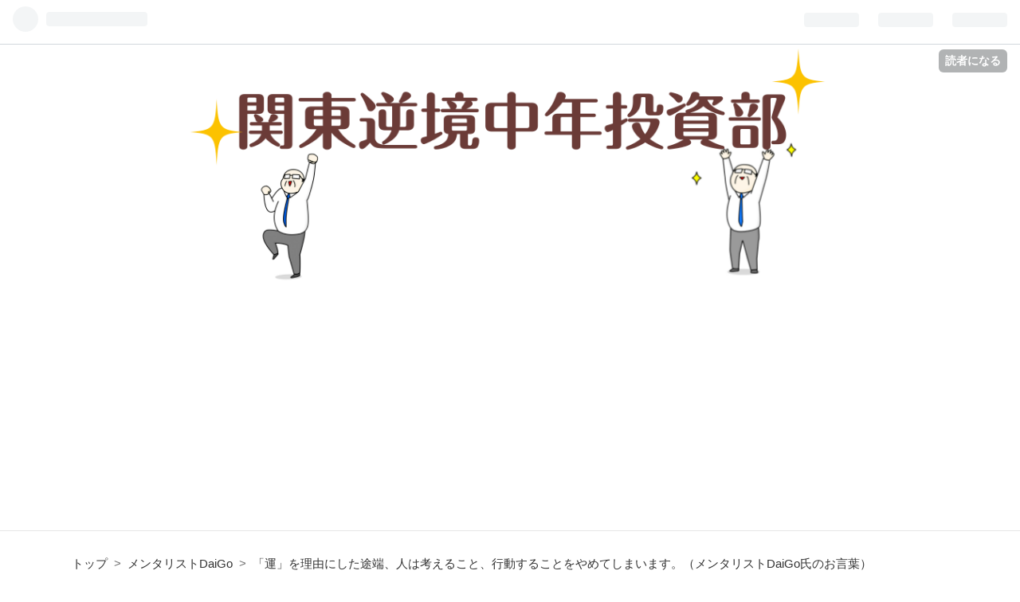

--- FILE ---
content_type: text/html; charset=utf-8
request_url: https://www.cyu-nen.work/entry/unnworiyuunishitatotann
body_size: 13947
content:
<!DOCTYPE html>
<html
  lang="ja"

data-admin-domain="//blog.hatena.ne.jp"
data-admin-origin="https://blog.hatena.ne.jp"
data-author="cyu-nen"
data-avail-langs="ja en"
data-blog="cyu-nen.hatenablog.com"
data-blog-host="cyu-nen.hatenablog.com"
data-blog-is-public="1"
data-blog-name="関東逆境中年投資部"
data-blog-owner="cyu-nen"
data-blog-show-ads=""
data-blog-show-sleeping-ads=""
data-blog-uri="https://www.cyu-nen.work/"
data-blog-uuid="10257846132677425873"
data-blogs-uri-base="https://www.cyu-nen.work"
data-brand="pro"
data-data-layer="{&quot;hatenablog&quot;:{&quot;admin&quot;:{},&quot;analytics&quot;:{&quot;brand_property_id&quot;:&quot;&quot;,&quot;measurement_id&quot;:&quot;G-X57PFE0LSK&quot;,&quot;non_sampling_property_id&quot;:&quot;&quot;,&quot;property_id&quot;:&quot;UA-129793797-2&quot;,&quot;separated_property_id&quot;:&quot;UA-29716941-18&quot;},&quot;blog&quot;:{&quot;blog_id&quot;:&quot;10257846132677425873&quot;,&quot;content_seems_japanese&quot;:&quot;true&quot;,&quot;disable_ads&quot;:&quot;custom_domain&quot;,&quot;enable_ads&quot;:&quot;false&quot;,&quot;enable_keyword_link&quot;:&quot;false&quot;,&quot;entry_show_footer_related_entries&quot;:&quot;true&quot;,&quot;force_pc_view&quot;:&quot;true&quot;,&quot;is_public&quot;:&quot;true&quot;,&quot;is_responsive_view&quot;:&quot;true&quot;,&quot;is_sleeping&quot;:&quot;true&quot;,&quot;lang&quot;:&quot;ja&quot;,&quot;name&quot;:&quot;\u95a2\u6771\u9006\u5883\u4e2d\u5e74\u6295\u8cc7\u90e8&quot;,&quot;owner_name&quot;:&quot;cyu-nen&quot;,&quot;uri&quot;:&quot;https://www.cyu-nen.work/&quot;},&quot;brand&quot;:&quot;pro&quot;,&quot;page_id&quot;:&quot;entry&quot;,&quot;permalink_entry&quot;:{&quot;author_name&quot;:&quot;cyu-nen&quot;,&quot;categories&quot;:&quot;\u30e1\u30f3\u30bf\u30ea\u30b9\u30c8DaiGo&quot;,&quot;character_count&quot;:588,&quot;date&quot;:&quot;2019-12-07&quot;,&quot;entry_id&quot;:&quot;26006613474290614&quot;,&quot;first_category&quot;:&quot;\u30e1\u30f3\u30bf\u30ea\u30b9\u30c8DaiGo&quot;,&quot;hour&quot;:&quot;7&quot;,&quot;title&quot;:&quot;\u300c\u904b\u300d\u3092\u7406\u7531\u306b\u3057\u305f\u9014\u7aef\u3001\u4eba\u306f\u8003\u3048\u308b\u3053\u3068\u3001\u884c\u52d5\u3059\u308b\u3053\u3068\u3092\u3084\u3081\u3066\u3057\u307e\u3044\u307e\u3059\u3002\uff08\u30e1\u30f3\u30bf\u30ea\u30b9\u30c8DaiGo\u6c0f\u306e\u304a\u8a00\u8449\uff09&quot;,&quot;uri&quot;:&quot;https://www.cyu-nen.work/entry/unnworiyuunishitatotann&quot;},&quot;pro&quot;:&quot;pro&quot;,&quot;router_type&quot;:&quot;blogs&quot;}}"
data-device="pc"
data-dont-recommend-pro="false"
data-global-domain="https://hatena.blog"
data-globalheader-color="b"
data-globalheader-type="pc"
data-has-touch-view="1"
data-help-url="https://help.hatenablog.com"
data-no-suggest-touch-view="1"
data-page="entry"
data-parts-domain="https://hatenablog-parts.com"
data-plus-available="1"
data-pro="true"
data-router-type="blogs"
data-sentry-dsn="https://03a33e4781a24cf2885099fed222b56d@sentry.io/1195218"
data-sentry-environment="production"
data-sentry-sample-rate="0.1"
data-static-domain="https://cdn.blog.st-hatena.com"
data-version="290ad662750024ea17472b9c1b7e66"




  data-initial-state="{}"

  >
  <head prefix="og: http://ogp.me/ns# fb: http://ogp.me/ns/fb# article: http://ogp.me/ns/article#">

  

  
  <meta name="viewport" content="width=device-width, initial-scale=1.0" />


  


  

  <meta name="robots" content="max-image-preview:large" />


  <meta charset="utf-8"/>
  <meta http-equiv="X-UA-Compatible" content="IE=7; IE=9; IE=10; IE=11" />
  <title>「運」を理由にした途端、人は考えること、行動することをやめてしまいます。（メンタリストDaiGo氏のお言葉） - 関東逆境中年投資部</title>

  
  <link rel="canonical" href="https://www.cyu-nen.work/entry/unnworiyuunishitatotann"/>



  

<meta itemprop="name" content="「運」を理由にした途端、人は考えること、行動することをやめてしまいます。（メンタリストDaiGo氏のお言葉） - 関東逆境中年投資部"/>

  <meta itemprop="image" content="https://cdn.image.st-hatena.com/image/scale/98811b263244b0ac3e644845cb15b3b01e7dc047/backend=imagemagick;version=1;width=1300/https%3A%2F%2Fcdn-ak.f.st-hatena.com%2Fimages%2Ffotolife%2Fc%2Fcyu-nen%2F20191201%2F20191201155727.png"/>


  <meta property="og:title" content="「運」を理由にした途端、人は考えること、行動することをやめてしまいます。（メンタリストDaiGo氏のお言葉） - 関東逆境中年投資部"/>
<meta property="og:type" content="article"/>
  <meta property="og:url" content="https://www.cyu-nen.work/entry/unnworiyuunishitatotann"/>

  <meta property="og:image" content="https://cdn.image.st-hatena.com/image/scale/98811b263244b0ac3e644845cb15b3b01e7dc047/backend=imagemagick;version=1;width=1300/https%3A%2F%2Fcdn-ak.f.st-hatena.com%2Fimages%2Ffotolife%2Fc%2Fcyu-nen%2F20191201%2F20191201155727.png"/>

<meta property="og:image:alt" content="「運」を理由にした途端、人は考えること、行動することをやめてしまいます。（メンタリストDaiGo氏のお言葉） - 関東逆境中年投資部"/>
    <meta property="og:description" content="多くの人は、原因のよくわからない出来事に対して「運」という言葉を使います。 それは「運」という言葉が、よくわからない気持ち悪さを払拭 してくれるからです。 しかし、「運」を理由にした途端、人は考えること、行動することをやめてしまいます。 引用元： 運は操れる（メンタリストDaiGo 著）より 僕の職場の同僚に株式投資で大いに儲けている人がいる。 こんなことを書くと僕の心の貧しさを露呈してしまうようで恥ずかしいのだが、この同僚の「～の株でいくら儲かった」だの「ちょっとした機転を利かせることができたから大損することを回避できた」などという自慢話を聞くたびに心の中では「ちくしょー。ただ運が良いだけの…" />
<meta property="og:site_name" content="関東逆境中年投資部"/>

  <meta property="article:published_time" content="2019-12-06T22:00:00Z" />

    <meta property="article:tag" content="メンタリストDaiGo" />
      <meta name="twitter:card"  content="summary_large_image" />
    <meta name="twitter:image" content="https://cdn.image.st-hatena.com/image/scale/98811b263244b0ac3e644845cb15b3b01e7dc047/backend=imagemagick;version=1;width=1300/https%3A%2F%2Fcdn-ak.f.st-hatena.com%2Fimages%2Ffotolife%2Fc%2Fcyu-nen%2F20191201%2F20191201155727.png" />  <meta name="twitter:title" content="「運」を理由にした途端、人は考えること、行動することをやめてしまいます。（メンタリストDaiGo氏のお言葉） - 関東逆境中年投資部" />    <meta name="twitter:description" content="多くの人は、原因のよくわからない出来事に対して「運」という言葉を使います。 それは「運」という言葉が、よくわからない気持ち悪さを払拭 してくれるからです。 しかし、「運」を理由にした途端、人は考えること、行動することをやめてしまいます。 引用元： 運は操れる（メンタリストDaiGo 著）より 僕の職場の同僚に株式投資で…" />  <meta name="twitter:app:name:iphone" content="はてなブログアプリ" />
  <meta name="twitter:app:id:iphone" content="583299321" />
  <meta name="twitter:app:url:iphone" content="hatenablog:///open?uri=https%3A%2F%2Fwww.cyu-nen.work%2Fentry%2Funnworiyuunishitatotann" />
  
    <meta name="description" content="多くの人は、原因のよくわからない出来事に対して「運」という言葉を使います。 それは「運」という言葉が、よくわからない気持ち悪さを払拭 してくれるからです。 しかし、「運」を理由にした途端、人は考えること、行動することをやめてしまいます。 引用元： 運は操れる（メンタリストDaiGo 著）より 僕の職場の同僚に株式投資で大いに儲けている人がいる。 こんなことを書くと僕の心の貧しさを露呈してしまうようで恥ずかしいのだが、この同僚の「～の株でいくら儲かった」だの「ちょっとした機転を利かせることができたから大損することを回避できた」などという自慢話を聞くたびに心の中では「ちくしょー。ただ運が良いだけの…" />
    <meta name="google-site-verification" content="Ez6PZyzJdFbkVlabRRLZOL1Z9cU5-Ht9YWygEaZ36Eg" />
    <meta name="keywords" content="株式投資，節約，不労所得，ふるさと納税，米国株" />


  
<script
  id="embed-gtm-data-layer-loader"
  data-data-layer-page-specific="{&quot;hatenablog&quot;:{&quot;blogs_permalink&quot;:{&quot;blog_afc_issued&quot;:&quot;false&quot;,&quot;is_blog_sleeping&quot;:&quot;true&quot;,&quot;entry_afc_issued&quot;:&quot;false&quot;,&quot;is_author_pro&quot;:&quot;true&quot;,&quot;has_related_entries_with_elasticsearch&quot;:&quot;true&quot;}}}"
>
(function() {
  function loadDataLayer(elem, attrName) {
    if (!elem) { return {}; }
    var json = elem.getAttribute(attrName);
    if (!json) { return {}; }
    return JSON.parse(json);
  }

  var globalVariables = loadDataLayer(
    document.documentElement,
    'data-data-layer'
  );
  var pageSpecificVariables = loadDataLayer(
    document.getElementById('embed-gtm-data-layer-loader'),
    'data-data-layer-page-specific'
  );

  var variables = [globalVariables, pageSpecificVariables];

  if (!window.dataLayer) {
    window.dataLayer = [];
  }

  for (var i = 0; i < variables.length; i++) {
    window.dataLayer.push(variables[i]);
  }
})();
</script>

<!-- Google Tag Manager -->
<script>(function(w,d,s,l,i){w[l]=w[l]||[];w[l].push({'gtm.start':
new Date().getTime(),event:'gtm.js'});var f=d.getElementsByTagName(s)[0],
j=d.createElement(s),dl=l!='dataLayer'?'&l='+l:'';j.async=true;j.src=
'https://www.googletagmanager.com/gtm.js?id='+i+dl;f.parentNode.insertBefore(j,f);
})(window,document,'script','dataLayer','GTM-P4CXTW');</script>
<!-- End Google Tag Manager -->











  <link rel="shortcut icon" href="https://www.cyu-nen.work/icon/favicon">
<link rel="apple-touch-icon" href="https://www.cyu-nen.work/icon/touch">
<link rel="icon" sizes="192x192" href="https://www.cyu-nen.work/icon/link">

  

<link rel="alternate" type="application/atom+xml" title="Atom" href="https://www.cyu-nen.work/feed"/>
<link rel="alternate" type="application/rss+xml" title="RSS2.0" href="https://www.cyu-nen.work/rss"/>

  <link rel="alternate" type="application/json+oembed" href="https://hatena.blog/oembed?url=https%3A%2F%2Fwww.cyu-nen.work%2Fentry%2Funnworiyuunishitatotann&amp;format=json" title="oEmbed Profile of 「運」を理由にした途端、人は考えること、行動することをやめてしまいます。（メンタリストDaiGo氏のお言葉）"/>
<link rel="alternate" type="text/xml+oembed" href="https://hatena.blog/oembed?url=https%3A%2F%2Fwww.cyu-nen.work%2Fentry%2Funnworiyuunishitatotann&amp;format=xml" title="oEmbed Profile of 「運」を理由にした途端、人は考えること、行動することをやめてしまいます。（メンタリストDaiGo氏のお言葉）"/>
  
  <link rel="author" href="http://www.hatena.ne.jp/cyu-nen/">

  

  
      <link rel="preload" href="https://cdn-ak.f.st-hatena.com/images/fotolife/c/cyu-nen/20181129/20181129163312.png" as="image"/>
      <link rel="preload" href="https://cdn-ak.f.st-hatena.com/images/fotolife/c/cyu-nen/20191201/20191201155727.png" as="image"/>


  
    
<link rel="stylesheet" type="text/css" href="https://cdn.blog.st-hatena.com/css/blog.css?version=290ad662750024ea17472b9c1b7e66"/>

    
  <link rel="stylesheet" type="text/css" href="https://usercss.blog.st-hatena.com/blog_style/10257846132677425873/f79abd728f602d0e5a1e66b84a5f409834c027c1"/>
  
  

  

  
<script> </script>

  
<style>
  div#google_afc_user,
  div.google-afc-user-container,
  div.google_afc_image,
  div.google_afc_blocklink {
      display: block !important;
  }
</style>


  

  
    <script type="application/ld+json">{"@context":"http://schema.org","@type":"Article","dateModified":"2019-12-07T07:00:12+09:00","datePublished":"2019-12-07T07:00:00+09:00","description":"多くの人は、原因のよくわからない出来事に対して「運」という言葉を使います。 それは「運」という言葉が、よくわからない気持ち悪さを払拭 してくれるからです。 しかし、「運」を理由にした途端、人は考えること、行動することをやめてしまいます。 引用元： 運は操れる（メンタリストDaiGo 著）より 僕の職場の同僚に株式投資で大いに儲けている人がいる。 こんなことを書くと僕の心の貧しさを露呈してしまうようで恥ずかしいのだが、この同僚の「～の株でいくら儲かった」だの「ちょっとした機転を利かせることができたから大損することを回避できた」などという自慢話を聞くたびに心の中では「ちくしょー。ただ運が良いだけの…","headline":"「運」を理由にした途端、人は考えること、行動することをやめてしまいます。（メンタリストDaiGo氏のお言葉）","image":["https://cdn-ak.f.st-hatena.com/images/fotolife/c/cyu-nen/20191201/20191201155727.png"],"mainEntityOfPage":{"@id":"https://www.cyu-nen.work/entry/unnworiyuunishitatotann","@type":"WebPage"}}</script>

  

  <script data-ad-client="ca-pub-7562251954792874" async src="https://pagead2.googlesyndication.com/pagead/js/adsbygoogle.js"></script>

  

</head>

  <body class="page-entry header-image-only category-メンタリストDaiGo globalheader-ng-enabled">
    

<div id="globalheader-container"
  data-brand="hatenablog"
  
  >
  <iframe id="globalheader" height="37" frameborder="0" allowTransparency="true"></iframe>
</div>


  
  
  
    <nav class="
      blog-controlls
      
    ">
      <div class="blog-controlls-blog-icon">
        <a href="https://www.cyu-nen.work/">
          <img src="https://cdn.image.st-hatena.com/image/square/64426e84e6987004a755509073b15148dcca7f68/backend=imagemagick;height=128;version=1;width=128/https%3A%2F%2Fcdn.user.blog.st-hatena.com%2Fblog_custom_icon%2F153503669%2F1687337763427972" alt="関東逆境中年投資部"/>
        </a>
      </div>
      <div class="blog-controlls-title">
        <a href="https://www.cyu-nen.work/">関東逆境中年投資部</a>
      </div>
      <a href="https://blog.hatena.ne.jp/cyu-nen/cyu-nen.hatenablog.com/subscribe?utm_medium=button&amp;utm_source=blogs_topright_button&amp;utm_campaign=subscribe_blog" class="blog-controlls-subscribe-btn test-blog-header-controlls-subscribe">
        読者になる
      </a>
    </nav>
  

  <div id="container">
    <div id="container-inner">
      <header id="blog-title" data-brand="hatenablog">
  <div id="blog-title-inner" style="background-image: url('https://cdn-ak.f.st-hatena.com/images/fotolife/c/cyu-nen/20181129/20181129163312.png'); background-position: center 0px;">
    <div id="blog-title-content">
      <h1 id="title"><a href="https://www.cyu-nen.work/">関東逆境中年投資部</a></h1>
      
        <h2 id="blog-description">株式投資やFXトレードのブログです。</h2>
      
    </div>
  </div>
</header>

      

      
          <div id="top-box">
    <div class="breadcrumb" data-test-id="breadcrumb">
      <div class="breadcrumb-inner">
        <a class="breadcrumb-link" href="https://www.cyu-nen.work/"><span>トップ</span></a>          <span class="breadcrumb-gt">&gt;</span>          <span class="breadcrumb-child">            <a class="breadcrumb-child-link" href="https://www.cyu-nen.work/archive/category/%E3%83%A1%E3%83%B3%E3%82%BF%E3%83%AA%E3%82%B9%E3%83%88DaiGo"><span>メンタリストDaiGo</span></a>          </span>            <span class="breadcrumb-gt">&gt;</span>          <span class="breadcrumb-child">            <span>「運」を理由にした途端、人は考えること、行動することをやめてしまいます。（メンタリストDaiGo氏のお言葉）</span>          </span>      </div>
    </div>
  </div>
  <script type="application/ld+json" class="test-breadcrumb-json-ld">
    {"itemListElement":[{"position":1,"@type":"ListItem","item":{"@id":"https://www.cyu-nen.work/","name":"トップ"}},{"@type":"ListItem","item":{"@id":"https://www.cyu-nen.work/archive/category/%E3%83%A1%E3%83%B3%E3%82%BF%E3%83%AA%E3%82%B9%E3%83%88DaiGo","name":"メンタリストDaiGo"},"position":2}],"@type":"BreadcrumbList","@context":"http://schema.org"}
  </script>
      
      




<div id="content" class="hfeed"
  
  >
  <div id="content-inner">
    <div id="wrapper">
      <div id="main">
        <div id="main-inner">
          

          



          
  
  <!-- google_ad_section_start -->
  <!-- rakuten_ad_target_begin -->
  
  
  

  

  
    
      
        <article class="entry hentry test-hentry js-entry-article date-first autopagerize_page_element chars-800 words-100 mode-html entry-odd" id="entry-26006613474290614" data-keyword-campaign="" data-uuid="26006613474290614" data-publication-type="entry">
  <div class="entry-inner">
    <header class="entry-header">
  
    <div class="date entry-date first">
    <a href="https://www.cyu-nen.work/archive/2019/12/07" rel="nofollow">
      <time datetime="2019-12-06T22:00:00Z" title="2019-12-06T22:00:00Z">
        <span class="date-year">2019</span><span class="hyphen">-</span><span class="date-month">12</span><span class="hyphen">-</span><span class="date-day">07</span>
      </time>
    </a>
      </div>
  <h1 class="entry-title">
  <a href="https://www.cyu-nen.work/entry/unnworiyuunishitatotann" class="entry-title-link bookmark">「運」を理由にした途端、人は考えること、行動することをやめてしまいます。（メンタリストDaiGo氏のお言葉）</a>
</h1>

  
  

  <div class="entry-categories categories">
    
    <a href="https://www.cyu-nen.work/archive/category/%E3%83%A1%E3%83%B3%E3%82%BF%E3%83%AA%E3%82%B9%E3%83%88DaiGo" class="entry-category-link category-メンタリストDaiGo">メンタリストDaiGo</a>
    
  </div>


  
  <div class="customized-header">
    <div class="entry-header-html"><p style="text-align: center;"><span style="font-size: 85%;">スポンサーリンク</span><br />
</p>
<script async src="//pagead2.googlesyndication.com/pagead/js/adsbygoogle.js"></script>
<!-- 記事上広告 -->
<ins class="adsbygoogle"
     style="display:block"
     data-ad-client="ca-pub-7562251954792874"
     data-ad-slot="1236771573"
     data-ad-format="auto"
     data-full-width-responsive="true"></ins>
<script>
     (adsbygoogle = window.adsbygoogle || []).push({});
</script>
<a href="https://fx.blogmura.com/fxdiary/ranking/in?p_cid=10967397" target="_blank"><img src="https://b.blogmura.com/fx/fxdiary/88_31.gif" width="88" height="31" border="0" alt="にほんブログ村 為替ブログ 為替日記へ" /></a><br /><a href="https://fx.blogmura.com/fxdiary/ranking/in?p_cid=10967397" target="_blank">にほんブログ村</a></div>
  </div>


  

</header>

    


    <div class="entry-content hatenablog-entry">
  
    <p><img class="hatena-fotolife" title="f:id:cyu-nen:20191201155727p:plain" src="https://cdn-ak.f.st-hatena.com/images/fotolife/c/cyu-nen/20191201/20191201155727.png" alt="f:id:cyu-nen:20191201155727p:plain" /></p>
<blockquote>
<p>多くの人は、原因のよくわからない出来事に対して「運」という言葉を使います。</p>
<p>それは「運」という言葉が、よくわからない気持ち悪さを払拭 してくれるからです。</p>
<p>しかし、「運」を理由にした途端、人は考えること、行動することをやめてしまいます。</p>
<p> </p>
<p>引用元：　運は操れる（メンタリストDaiGo　著）より</p>
</blockquote>
<p>僕の職場の同僚に株式投資で大いに儲けている人がいる。</p>
<p>こんなことを書くと僕の心の貧しさを露呈してしまうようで恥ずかしいのだが、この同僚の「～の株でいくら儲かった」だの「ちょっとした機転を利かせることができたから大損することを回避できた」などという自慢話を聞くたびに心の中では「ちくしょー。ただ運が良いだけのくせに！！」って思ってしまう。</p>
<p>そう、まさに引用したお言葉のように他人の成功を、ただ単に「運が良かっただけ」で片づけてしまっているのだ。</p>
<p>成果を出しているのは事実なのだから、きっと彼の頭の中には株で儲ける必勝パターンがあるのだろう。</p>
<p>「なぜこの銘柄を選んだのか？」</p>
<p>「いつ買ったのか？」</p>
<p>「どうやってこの銘柄を探し出したのか？」</p>
<p>こういうことを彼に質問して聞きだすべきなのに「わー。すごいですねー＾＾」と作り笑いを浮かべつつ、内心はイラッとして聞き流してるだけだった。</p>
<p>こんな反応をしている人は、結局「運」を逃している人ってことだよね。</p>
<p>気を付けよう。 </p>
<p> </p>

<script type="text/javascript">// <![CDATA[
(function(b,c,f,g,a,d,e){b.MoshimoAffiliateObject=a;
b[a]=b[a]||function(){arguments.currentScript=c.currentScript
||c.scripts[c.scripts.length-2];(b[a].q=b[a].q||[]).push(arguments)};
c.getElementById(a)||(d=c.createElement(f),d.src=g,
d.id=a,e=c.getElementsByTagName("body")[0],e.appendChild(d))})
(window,document,"script","//dn.msmstatic.com/site/cardlink/bundle.js","msmaflink");
msmaflink({"n":"運は操れる (望みどおりの人生を実現する最強の法則)","b":"","t":"","d":"https:\/\/images-fe.ssl-images-amazon.com","c_p":"\/images\/I","p":["\/51TXRT98CzL.jpg","\/41ZRY9uFAfL.jpg","\/519T8Lqh33L.jpg","\/519HP-oMqqL.jpg","\/51VYr1DhjcL.jpg","\/517Ca9ZBf-L.jpg"],"u":{"u":"https:\/\/www.amazon.co.jp\/%E9%81%8B%E3%81%AF%E6%93%8D%E3%82%8C%E3%82%8B-%E6%9C%9B%E3%81%BF%E3%81%A9%E3%81%8A%E3%82%8A%E3%81%AE%E4%BA%BA%E7%94%9F%E3%82%92%E5%AE%9F%E7%8F%BE%E3%81%99%E3%82%8B%E6%9C%80%E5%BC%B7%E3%81%AE%E6%B3%95%E5%89%87-%E3%83%A1%E3%83%B3%E3%82%BF%E3%83%AA%E3%82%B9%E3%83%88DaiGo\/dp\/4837672671","t":"amazon","r_v":""},"aid":{"amazon":"1487327","rakuten":"1452975","yahoo":"1489349"},"eid":"DDN7w","s":"s"});
// ]]></script>
<div id="msmaflink-DDN7w">リンク</div>

<p> </p>
<p><a href="https://investment.blogmura.com/okane_toushi/ranking/in?p_cid=10967397" target="_blank"><img src="https://b.blogmura.com/investment/okane_toushi/88_31.gif" alt="にほんブログ村 投資ブログ お金（投資）へ" width="88" height="31" border="0" /></a><br /><a href="https://investment.blogmura.com/okane_toushi/ranking/in?p_cid=10967397">にほんブログ村</a></p>
    
    




    

  
</div>

    
  <footer class="entry-footer">
    
    <div class="entry-tags-wrapper">
  <div class="entry-tags">  </div>
</div>

    <p class="entry-footer-section track-inview-by-gtm" data-gtm-track-json="{&quot;area&quot;: &quot;finish_reading&quot;}">
  <span class="author vcard"><span class="fn" data-load-nickname="1" data-user-name="cyu-nen" >cyu-nen</span></span>
  <span class="entry-footer-time"><a href="https://www.cyu-nen.work/entry/unnworiyuunishitatotann"><time data-relative datetime="2019-12-06T22:00:00Z" title="2019-12-06T22:00:00Z" class="updated">2019-12-07 07:00</time></a></span>
  
  
  
    <span class="
      entry-footer-subscribe
      
    " data-test-blog-controlls-subscribe>
      <a href="https://blog.hatena.ne.jp/cyu-nen/cyu-nen.hatenablog.com/subscribe?utm_campaign=subscribe_blog&amp;utm_medium=button&amp;utm_source=blogs_entry_footer">
        読者になる
      </a>
    </span>
  
</p>

    

    
<div class="social-buttons">
  
  
    <div class="social-button-item">
      <a href="https://b.hatena.ne.jp/entry/s/www.cyu-nen.work/entry/unnworiyuunishitatotann" class="hatena-bookmark-button" data-hatena-bookmark-url="https://www.cyu-nen.work/entry/unnworiyuunishitatotann" data-hatena-bookmark-layout="vertical-balloon" data-hatena-bookmark-lang="ja" title="この記事をはてなブックマークに追加"><img src="https://b.st-hatena.com/images/entry-button/button-only.gif" alt="この記事をはてなブックマークに追加" width="20" height="20" style="border: none;" /></a>
    </div>
  
  
    <div class="social-button-item">
      <div class="fb-share-button" data-layout="box_count" data-href="https://www.cyu-nen.work/entry/unnworiyuunishitatotann"></div>
    </div>
  
  
    
    
    <div class="social-button-item">
      <a
          class="entry-share-button entry-share-button-twitter test-share-button-twitter"
          href="https://x.com/intent/tweet?text=%E3%80%8C%E9%81%8B%E3%80%8D%E3%82%92%E7%90%86%E7%94%B1%E3%81%AB%E3%81%97%E3%81%9F%E9%80%94%E7%AB%AF%E3%80%81%E4%BA%BA%E3%81%AF%E8%80%83%E3%81%88%E3%82%8B%E3%81%93%E3%81%A8%E3%80%81%E8%A1%8C%E5%8B%95%E3%81%99%E3%82%8B%E3%81%93%E3%81%A8%E3%82%92%E3%82%84%E3%82%81%E3%81%A6%E3%81%97%E3%81%BE%E3%81%84%E3%81%BE%E3%81%99%E3%80%82%EF%BC%88%E3%83%A1%E3%83%B3%E3%82%BF%E3%83%AA%E3%82%B9%E3%83%88DaiGo%E6%B0%8F%E3%81%AE%E3%81%8A%E8%A8%80%E8%91%89%EF%BC%89+-+%E9%96%A2%E6%9D%B1%E9%80%86%E5%A2%83%E4%B8%AD%E5%B9%B4%E6%8A%95%E8%B3%87%E9%83%A8&amp;url=https%3A%2F%2Fwww.cyu-nen.work%2Fentry%2Funnworiyuunishitatotann"
          title="X（Twitter）で投稿する"
        ></a>
    </div>
  
  
  
    <span>
      <div class="line-it-button" style="display: none;" data-type="share-e" data-lang="ja" ></div>
      <script src="//scdn.line-apps.com/n/line_it/thirdparty/loader.min.js" async="async" defer="defer" ></script>
    </span>
  
  
  
  
</div>

    

    <div class="customized-footer">
      
  <iframe class="hatena-bookmark-comment-iframe" data-src="https://www.cyu-nen.work/iframe/hatena_bookmark_comment?canonical_uri=https%3A%2F%2Fwww.cyu-nen.work%2Fentry%2Funnworiyuunishitatotann" frameborder="0" scrolling="no" style="border: none; width: 100%;">
  </iframe>


        

          <div class="entry-footer-modules" id="entry-footer-secondary-modules">      
<div class="hatena-module hatena-module-related-entries" >
      
  <!-- Hatena-Epic-has-related-entries-with-elasticsearch:true -->
  <div class="hatena-module-title">
    関連記事
  </div>
  <div class="hatena-module-body">
    <ul class="related-entries hatena-urllist urllist-with-thumbnails">
  
  
    
    <li class="urllist-item related-entries-item">
      <div class="urllist-item-inner related-entries-item-inner">
        
          
                      <a class="urllist-image-link related-entries-image-link" href="https://www.cyu-nen.work/entry/cis-2">
  <img alt="ナンピンは最悪のテクニック（cis氏のお言葉）" src="https://cdn.image.st-hatena.com/image/square/bd47306c0ff02c0390b71b7f61e7ca15027da56c/backend=imagemagick;height=100;version=1;width=100/https%3A%2F%2Fcdn-ak.f.st-hatena.com%2Fimages%2Ffotolife%2Fc%2Fcyu-nen%2F20191127%2F20191127083306.png" class="urllist-image related-entries-image" title="ナンピンは最悪のテクニック（cis氏のお言葉）" width="100" height="100" loading="lazy">
</a>
            <div class="urllist-date-link related-entries-date-link">
  <a href="https://www.cyu-nen.work/archive/2020/01/29" rel="nofollow">
    <time datetime="2020-01-28T22:00:00Z" title="2020年1月29日">
      2020-01-29
    </time>
  </a>
</div>

          <a href="https://www.cyu-nen.work/entry/cis-2" class="urllist-title-link related-entries-title-link  urllist-title related-entries-title">ナンピンは最悪のテクニック（cis氏のお言葉）</a>




          
          

                      <div class="urllist-entry-body related-entries-entry-body"> 結論からいえば、ナンピンは最悪の買い方だと思っている。 場…</div>
      </div>
    </li>
  
    
    <li class="urllist-item related-entries-item">
      <div class="urllist-item-inner related-entries-item-inner">
        
          
                      <a class="urllist-image-link related-entries-image-link" href="https://www.cyu-nen.work/entry/namininotteruhakinosei">
  <img alt="波に乗っている、ツキが来ているのは気のせい (メンタリストDaiGo氏のお言葉)" src="https://cdn.image.st-hatena.com/image/square/efcb3d0eaa877a95bbd3634cc906635ec1e9b925/backend=imagemagick;height=100;version=1;width=100/https%3A%2F%2Fcdn-ak.f.st-hatena.com%2Fimages%2Ffotolife%2Fc%2Fcyu-nen%2F20191201%2F20191201155727.png" class="urllist-image related-entries-image" title="波に乗っている、ツキが来ているのは気のせい (メンタリストDaiGo氏のお言葉)" width="100" height="100" loading="lazy">
</a>
            <div class="urllist-date-link related-entries-date-link">
  <a href="https://www.cyu-nen.work/archive/2019/12/17" rel="nofollow">
    <time datetime="2019-12-16T22:00:00Z" title="2019年12月17日">
      2019-12-17
    </time>
  </a>
</div>

          <a href="https://www.cyu-nen.work/entry/namininotteruhakinosei" class="urllist-title-link related-entries-title-link  urllist-title related-entries-title">波に乗っている、ツキが来ているのは気のせい (メンタリストDaiGo氏のお言葉)</a>




          
          

                      <div class="urllist-entry-body related-entries-entry-body">・多くのギャンブラーは２回続けて勝った時点、つまり、波が来…</div>
      </div>
    </li>
  
    
    <li class="urllist-item related-entries-item">
      <div class="urllist-item-inner related-entries-item-inner">
        
          
                      <a class="urllist-image-link related-entries-image-link" href="https://www.cyu-nen.work/entry/toushihayoimonowokau">
  <img alt="投資は「良いものを買う」ことではなく、「ものをうまく買う」ことで成功する（投資で一番大切な20の教え　より）" src="https://cdn.image.st-hatena.com/image/square/2c56a507ba030179a12dcfc698e4096cc808b832/backend=imagemagick;height=100;version=1;width=100/https%3A%2F%2Fcdn-ak.f.st-hatena.com%2Fimages%2Ffotolife%2Fc%2Fcyu-nen%2F20191124%2F20191124154927.png" class="urllist-image related-entries-image" title="投資は「良いものを買う」ことではなく、「ものをうまく買う」ことで成功する（投資で一番大切な20の教え　より）" width="100" height="100" loading="lazy">
</a>
            <div class="urllist-date-link related-entries-date-link">
  <a href="https://www.cyu-nen.work/archive/2019/12/15" rel="nofollow">
    <time datetime="2019-12-14T22:00:00Z" title="2019年12月15日">
      2019-12-15
    </time>
  </a>
</div>

          <a href="https://www.cyu-nen.work/entry/toushihayoimonowokau" class="urllist-title-link related-entries-title-link  urllist-title related-entries-title">投資は「良いものを買う」ことではなく、「ものをうまく買う」ことで成功する（投資で一番大切な20の教え…</a>




          
          

                      <div class="urllist-entry-body related-entries-entry-body">投資は「良いものを買う」ことではなく、「ものをうまく買う」…</div>
      </div>
    </li>
  
    
    <li class="urllist-item related-entries-item">
      <div class="urllist-item-inner related-entries-item-inner">
        
          
                      <a class="urllist-image-link related-entries-image-link" href="https://www.cyu-nen.work/entry/hennkatosouzouryoku">
  <img alt="投資で最も大事なのは「変化」と「想像力」（勝つ投資　負けない投資より）" src="https://cdn.image.st-hatena.com/image/square/8061511ad1859115205e62b3040c524132089799/backend=imagemagick;height=100;version=1;width=100/https%3A%2F%2Fcdn-ak.f.st-hatena.com%2Fimages%2Ffotolife%2Fc%2Fcyu-nen%2F20191126%2F20191126102353.png" class="urllist-image related-entries-image" title="投資で最も大事なのは「変化」と「想像力」（勝つ投資　負けない投資より）" width="100" height="100" loading="lazy">
</a>
            <div class="urllist-date-link related-entries-date-link">
  <a href="https://www.cyu-nen.work/archive/2019/12/08" rel="nofollow">
    <time datetime="2019-12-07T22:00:00Z" title="2019年12月8日">
      2019-12-08
    </time>
  </a>
</div>

          <a href="https://www.cyu-nen.work/entry/hennkatosouzouryoku" class="urllist-title-link related-entries-title-link  urllist-title related-entries-title">投資で最も大事なのは「変化」と「想像力」（勝つ投資 負けない投資より）</a>




          
          

                      <div class="urllist-entry-body related-entries-entry-body">よく聞かれるのが、どうやって成長株を見極めているのかという…</div>
      </div>
    </li>
  
    
    <li class="urllist-item related-entries-item">
      <div class="urllist-item-inner related-entries-item-inner">
        
          
                      <a class="urllist-image-link related-entries-image-link" href="https://www.cyu-nen.work/entry/kabushikishijyouhamachigaidarake">
  <img alt="株式市場は間違いだらけで下品なものだ。（苦瓜達郎氏のお言葉）" src="https://cdn.image.st-hatena.com/image/square/bb7f49ead8ab910b9cda17ca90e717dc26c59784/backend=imagemagick;height=100;version=1;width=100/https%3A%2F%2Fcdn-ak.f.st-hatena.com%2Fimages%2Ffotolife%2Fc%2Fcyu-nen%2F20191128%2F20191128120441.png" class="urllist-image related-entries-image" title="株式市場は間違いだらけで下品なものだ。（苦瓜達郎氏のお言葉）" width="100" height="100" loading="lazy">
</a>
            <div class="urllist-date-link related-entries-date-link">
  <a href="https://www.cyu-nen.work/archive/2019/12/02" rel="nofollow">
    <time datetime="2019-12-01T22:00:00Z" title="2019年12月2日">
      2019-12-02
    </time>
  </a>
</div>

          <a href="https://www.cyu-nen.work/entry/kabushikishijyouhamachigaidarake" class="urllist-title-link related-entries-title-link  urllist-title related-entries-title">株式市場は間違いだらけで下品なものだ。（苦瓜達郎氏のお言葉）</a>




          
          

                      <div class="urllist-entry-body related-entries-entry-body">「株式市場は間違いだらけで下品なものだ」などというと、驚く…</div>
      </div>
    </li>
  
</ul>

  </div>
</div>
  </div>
        
  <div class="entry-footer-html"><p style="text-align: center;"><span style="font-size: 85%;">スポンサーリンク</span><br />
</p>
<script async src="//pagead2.googlesyndication.com/pagead/js/adsbygoogle.js"></script>
<!-- 記事上広告 -->
<ins class="adsbygoogle"
     style="display:block"
     data-ad-client="ca-pub-7562251954792874"
     data-ad-slot="1236771573"
     data-ad-format="auto"
     data-full-width-responsive="true"></ins>
<script>
     (adsbygoogle = window.adsbygoogle || []).push({});
</script>
</div>


      
    </div>
    
  <div class="comment-box js-comment-box">
    
    <ul class="comment js-comment">
      <li class="read-more-comments" style="display: none;"><a>もっと読む</a></li>
    </ul>
    
      <a class="leave-comment-title js-leave-comment-title">コメントを書く</a>
    
  </div>

  </footer>

  </div>
</article>

      
      
    
  

  
  <!-- rakuten_ad_target_end -->
  <!-- google_ad_section_end -->
  
  
  
  <div class="pager pager-permalink permalink">
    
      
      <span class="pager-prev">
        <a href="https://www.cyu-nen.work/entry/hennkatosouzouryoku" rel="prev">
          <span class="pager-arrow">&laquo; </span>
          投資で最も大事なのは「変化」と「想像力…
        </a>
      </span>
    
    
      
      <span class="pager-next">
        <a href="https://www.cyu-nen.work/entry/saikennnannkadehanaku" rel="next">
          債券なんかではなく株式に投資すべし（バ…
          <span class="pager-arrow"> &raquo;</span>
        </a>
      </span>
    
  </div>


  



        </div>
      </div>

      <aside id="box1">
  <div id="box1-inner">
  </div>
</aside>

    </div><!-- #wrapper -->

    
<aside id="box2">
  
  <div id="box2-inner">
    
      

<div class="hatena-module hatena-module-profile">
  <div class="hatena-module-title">
    プロフィール
  </div>
  <div class="hatena-module-body">
    
    <a href="https://www.cyu-nen.work/about" class="profile-icon-link">
      <img src="https://cdn.profile-image.st-hatena.com/users/cyu-nen/profile.png?1686561358"
      alt="id:cyu-nen" class="profile-icon" />
    </a>
    

    
    <span class="id">
      <a href="https://www.cyu-nen.work/about" class="hatena-id-link"><span data-load-nickname="1" data-user-name="cyu-nen">id:cyu-nen</span></a>
      
  
  
    <a href="https://blog.hatena.ne.jp/-/pro?plus_via=blog_plus_badge&amp;utm_source=pro_badge&amp;utm_medium=referral&amp;utm_campaign=register_pro" title="はてなブログPro"><i class="badge-type-pro">はてなブログPro</i></a>
  


    </span>
    

    

    
    <div class="profile-description">
      <p>2017年から積み立てNISAを始め、さらに2018年からiDeCoを始めて、毎月コツコツと米国株式ファンド（楽天VTI とS&P500）に積み立て投資をしてます。あとは日本の高配当株式や米国の高配当株とETFも少々。<br />
投資以外の趣味は読書、アニメ、マンガという典型的なインドア派。<br />
2022年からFXのデイトレードを始め、試行錯誤中。<br />
師匠はFXizmの及川先生とリオンちゃん。（自称）<br />
※Amazonのアソシエイトとして、当メディアは適格販売により収入を得ています</p>

    </div>
    

    
      <div class="hatena-follow-button-box btn-subscribe js-hatena-follow-button-box"
  
  >

  <a href="#" class="hatena-follow-button js-hatena-follow-button">
    <span class="subscribing">
      <span class="foreground">読者です</span>
      <span class="background">読者をやめる</span>
    </span>
    <span class="unsubscribing" data-track-name="profile-widget-subscribe-button" data-track-once>
      <span class="foreground">読者になる</span>
      <span class="background">読者になる</span>
    </span>
  </a>
  <div class="subscription-count-box js-subscription-count-box">
    <i></i>
    <u></u>
    <span class="subscription-count js-subscription-count">
    </span>
  </div>
</div>

    

    

    <div class="profile-about">
      <a href="https://www.cyu-nen.work/about">このブログについて</a>
    </div>

  </div>
</div>

    
      
<div class="hatena-module hatena-module-html">
    <div class="hatena-module-title">にほんブログ村</div>
  <div class="hatena-module-body">
    <a href="https://fx.blogmura.com/fxdiary/ranking/in?p_cid=10967397" target="_blank"><img src="https://b.blogmura.com/fx/fxdiary/88_31.gif" width="88" height="31" border="0" alt="にほんブログ村 為替ブログ 為替日記へ" /></a><br /><a href="https://fx.blogmura.com/fxdiary/ranking/in?p_cid=10967397" target="_blank">にほんブログ村</a>
  </div>
</div>

    
      <div class="hatena-module hatena-module-links">
  <div class="hatena-module-title">
    【株式投資をして儲けるという行為に対して様々な気づきを得ることができたお話】
  </div>
  <div class="hatena-module-body">
    <ul class="hatena-urllist">
      
        <li>
          <a href="https://www.cyu-nen.work/rpa-goodtred">株は買うより売るほうが難しいと実感したお話</a>
        </li>
      
    </ul>
  </div>
</div>

    
      

<div class="hatena-module hatena-module-category">
  <div class="hatena-module-title">
    カテゴリー
  </div>
  <div class="hatena-module-body">
    <ul class="hatena-urllist">
      
        <li>
          <a href="https://www.cyu-nen.work/archive/category/FX" class="category-FX">
            FX (50)
          </a>
        </li>
      
        <li>
          <a href="https://www.cyu-nen.work/archive/category/FX%E3%80%80%E7%92%B0%E5%A2%83%E8%AA%8D%E8%AD%98" class="category-FX-環境認識">
            FX　環境認識 (5)
          </a>
        </li>
      
        <li>
          <a href="https://www.cyu-nen.work/archive/category/2022%E5%B9%B4%E7%9B%B8%E5%A0%B4" class="category-2022年相場">
            2022年相場 (7)
          </a>
        </li>
      
        <li>
          <a href="https://www.cyu-nen.work/archive/category/2022%E5%B9%B4%E8%B3%87%E7%94%A3%E7%8A%B6%E6%B3%81" class="category-2022年資産状況">
            2022年資産状況 (3)
          </a>
        </li>
      
        <li>
          <a href="https://www.cyu-nen.work/archive/category/%E6%A0%AA%E4%B8%BB%E5%84%AA%E5%BE%85" class="category-株主優待">
            株主優待 (5)
          </a>
        </li>
      
        <li>
          <a href="https://www.cyu-nen.work/archive/category/%E6%8A%95%E8%B3%87%E8%A8%98%E9%8C%B2" class="category-投資記録">
            投資記録 (1)
          </a>
        </li>
      
        <li>
          <a href="https://www.cyu-nen.work/archive/category/%E6%9C%AC%E8%A6%81%E7%B4%84" class="category-本要約">
            本要約 (3)
          </a>
        </li>
      
        <li>
          <a href="https://www.cyu-nen.work/archive/category/%E7%B1%B3%E5%9B%BD%E6%A0%AA" class="category-米国株">
            米国株 (6)
          </a>
        </li>
      
        <li>
          <a href="https://www.cyu-nen.work/archive/category/%E6%8A%95%E8%B3%87%E5%93%B2%E5%AD%A6" class="category-投資哲学">
            投資哲学 (3)
          </a>
        </li>
      
        <li>
          <a href="https://www.cyu-nen.work/archive/category/%E3%82%A6%E3%82%A9%E3%83%BC%E3%83%AC%E3%83%B3%E3%83%BB%E3%83%90%E3%83%95%E3%82%A7%E3%83%83%E3%83%88" class="category-ウォーレン・バフェット">
            ウォーレン・バフェット (7)
          </a>
        </li>
      
        <li>
          <a href="https://www.cyu-nen.work/archive/category/2021%E5%B9%B4%E4%BF%9D%E6%9C%89%E6%A0%AA%E7%8A%B6%E6%B3%81" class="category-2021年保有株状況">
            2021年保有株状況 (47)
          </a>
        </li>
      
        <li>
          <a href="https://www.cyu-nen.work/archive/category/%E3%81%8A%E5%9F%8E%E3%82%81%E3%81%90%E3%82%8A" class="category-お城めぐり">
            お城めぐり (3)
          </a>
        </li>
      
        <li>
          <a href="https://www.cyu-nen.work/archive/category/%E6%97%85%E8%A1%8C" class="category-旅行">
            旅行 (10)
          </a>
        </li>
      
        <li>
          <a href="https://www.cyu-nen.work/archive/category/%E3%82%B0%E3%83%AB%E3%83%A1" class="category-グルメ">
            グルメ (6)
          </a>
        </li>
      
        <li>
          <a href="https://www.cyu-nen.work/archive/category/%E6%B8%A9%E6%B3%89" class="category-温泉">
            温泉 (1)
          </a>
        </li>
      
        <li>
          <a href="https://www.cyu-nen.work/archive/category/%E6%A0%AA%E5%BC%8F%E5%A3%B2%E8%B2%B7%E8%A8%98%E9%8C%B2" class="category-株式売買記録">
            株式売買記録 (23)
          </a>
        </li>
      
        <li>
          <a href="https://www.cyu-nen.work/archive/category/2020%E5%B9%B4%E4%BF%9D%E6%9C%89%E6%A0%AA%E7%8A%B6%E6%B3%81" class="category-2020年保有株状況">
            2020年保有株状況 (203)
          </a>
        </li>
      
        <li>
          <a href="https://www.cyu-nen.work/archive/category/%E5%B8%82%E6%B3%81" class="category-市況">
            市況 (15)
          </a>
        </li>
      
        <li>
          <a href="https://www.cyu-nen.work/archive/category/2020%E5%B9%B4%E8%B3%87%E7%94%A3%E7%8A%B6%E6%B3%81" class="category-2020年資産状況">
            2020年資産状況 (2)
          </a>
        </li>
      
        <li>
          <a href="https://www.cyu-nen.work/archive/category/%E9%9B%91%E8%A8%98" class="category-雑記">
            雑記 (10)
          </a>
        </li>
      
        <li>
          <a href="https://www.cyu-nen.work/archive/category/%E7%89%87%E5%B1%B1%E6%99%83" class="category-片山晃">
            片山晃 (6)
          </a>
        </li>
      
        <li>
          <a href="https://www.cyu-nen.work/archive/category/%E3%83%90%E3%83%95%E3%82%A7%E3%83%83%E3%83%88%E5%A4%AA%E9%83%8E" class="category-バフェット太郎">
            バフェット太郎 (6)
          </a>
        </li>
      
        <li>
          <a href="https://www.cyu-nen.work/archive/category/%E4%B8%89%E7%94%B0%E7%B4%80%E6%88%BF" class="category-三田紀房">
            三田紀房 (6)
          </a>
        </li>
      
        <li>
          <a href="https://www.cyu-nen.work/archive/category/%E8%8B%A6%E7%93%9C%E9%81%94%E9%83%8E" class="category-苦瓜達郎">
            苦瓜達郎 (5)
          </a>
        </li>
      
        <li>
          <a href="https://www.cyu-nen.work/archive/category/%E4%BC%9A%E7%A4%BE%E6%B1%BA%E7%AE%97" class="category-会社決算">
            会社決算 (6)
          </a>
        </li>
      
        <li>
          <a href="https://www.cyu-nen.work/archive/category/cis" class="category-cis">
            cis (5)
          </a>
        </li>
      
        <li>
          <a href="https://www.cyu-nen.work/archive/category/%E9%8A%98%E6%9F%84%E7%A0%94%E7%A9%B6" class="category-銘柄研究">
            銘柄研究 (7)
          </a>
        </li>
      
        <li>
          <a href="https://www.cyu-nen.work/archive/category/%E5%9D%82%E6%9C%AC%E5%BD%B0" class="category-坂本彰">
            坂本彰 (5)
          </a>
        </li>
      
        <li>
          <a href="https://www.cyu-nen.work/archive/category/%E6%B0%B4%E7%80%AC%E3%82%B1%E3%83%B3%E3%82%A4%E3%83%81" class="category-水瀬ケンイチ">
            水瀬ケンイチ (4)
          </a>
        </li>
      
        <li>
          <a href="https://www.cyu-nen.work/archive/category/%E3%83%A1%E3%83%B3%E3%82%BF%E3%83%AA%E3%82%B9%E3%83%88DaiGo" class="category-メンタリストDaiGo">
            メンタリストDaiGo (4)
          </a>
        </li>
      
        <li>
          <a href="https://www.cyu-nen.work/archive/category/2019%E5%B9%B4%E8%B3%87%E7%94%A3%E7%8A%B6%E6%B3%81" class="category-2019年資産状況">
            2019年資産状況 (10)
          </a>
        </li>
      
        <li>
          <a href="https://www.cyu-nen.work/archive/category/%E3%83%8F%E3%83%AF%E3%83%BC%E3%83%89%E3%83%BB%E3%83%9E%E3%83%BC%E3%82%AF%E3%82%B9" class="category-ハワード・マークス">
            ハワード・マークス (4)
          </a>
        </li>
      
        <li>
          <a href="https://www.cyu-nen.work/archive/category/iFree%E3%82%BF%E3%83%83%E3%83%81" class="category-iFreeタッチ">
            iFreeタッチ (15)
          </a>
        </li>
      
        <li>
          <a href="https://www.cyu-nen.work/archive/category/%E6%8A%95%E8%B3%87%E6%9C%AC%E3%83%AC%E3%83%93%E3%83%A5%E3%83%BC" class="category-投資本レビュー">
            投資本レビュー (1)
          </a>
        </li>
      
        <li>
          <a href="https://www.cyu-nen.work/archive/category/%E3%81%B5%E3%82%8B%E3%81%95%E3%81%A8%E7%B4%8D%E7%A8%8E" class="category-ふるさと納税">
            ふるさと納税 (5)
          </a>
        </li>
      
        <li>
          <a href="https://www.cyu-nen.work/archive/category/%E3%83%96%E3%83%AD%E3%82%B0%E9%81%8B%E5%96%B6" class="category-ブログ運営">
            ブログ運営 (3)
          </a>
        </li>
      
        <li>
          <a href="https://www.cyu-nen.work/archive/category/%E6%8A%95%E8%B3%87%E7%94%A8%E8%AA%9E%E9%9B%86" class="category-投資用語集">
            投資用語集 (3)
          </a>
        </li>
      
        <li>
          <a href="https://www.cyu-nen.work/archive/category/NISA%20iDeCo" class="category-NISA-iDeCo">
            NISA iDeCo (2)
          </a>
        </li>
      
        <li>
          <a href="https://www.cyu-nen.work/archive/category/%E4%BB%95%E4%BA%8B%E3%81%AE%E3%81%93%E3%81%A8" class="category-仕事のこと">
            仕事のこと (2)
          </a>
        </li>
      
        <li>
          <a href="https://www.cyu-nen.work/archive/category/%E8%A8%BC%E5%88%B8%E4%BC%9A%E7%A4%BE%E6%AF%94%E8%BC%83" class="category-証券会社比較">
            証券会社比較 (1)
          </a>
        </li>
      
    </ul>
  </div>
</div>

    
      
<div class="hatena-module hatena-module-html">
  <div class="hatena-module-body">
    <iframe src="https://rcm-fe.amazon-adsystem.com/e/cm?o=9&p=12&l=ur1&category=kindleunlimited&banner=0AB3H18G96CHRYZ8TV02&f=ifr&linkID=3ea5f67133930abf4ea71b5ab3e733dd&t=yasu33405-22&tracking_id=yasu33405-22" width="300" height="250" scrolling="no" border="0" marginwidth="0" style="border:none;" frameborder="0"></iframe>
  </div>
</div>

    
      
<div class="hatena-module hatena-module-html">
  <div class="hatena-module-body">
    <iframe src="https://rcm-fe.amazon-adsystem.com/e/cm?o=9&p=12&l=ur1&category=audible&banner=04XT4NV9505A7YYXRY02&f=ifr&linkID=2d466591850b7a392268bfd77b9b7ca3&t=yasu33405-22&tracking_id=yasu33405-22" width="300" height="250" scrolling="no" border="0" marginwidth="0" style="border:none;" frameborder="0"></iframe>
  </div>
</div>

    
      <div class="hatena-module hatena-module-search-box">
  <div class="hatena-module-title">
    検索
  </div>
  <div class="hatena-module-body">
    <form class="search-form" role="search" action="https://www.cyu-nen.work/search" method="get">
  <input type="text" name="q" class="search-module-input" value="" placeholder="記事を検索" required>
  <input type="submit" value="検索" class="search-module-button" />
</form>

  </div>
</div>

    
      <div class="hatena-module hatena-module-recent-entries ">
  <div class="hatena-module-title">
    <a href="https://www.cyu-nen.work/archive">
      最新記事
    </a>
  </div>
  <div class="hatena-module-body">
    <ul class="recent-entries hatena-urllist ">
  
  
    
    <li class="urllist-item recent-entries-item">
      <div class="urllist-item-inner recent-entries-item-inner">
        
          
          
          <a href="https://www.cyu-nen.work/entry/2023/09/16/150137" class="urllist-title-link recent-entries-title-link  urllist-title recent-entries-title">【FXリアルトレード日記】9月15日　ドル円（USDJPY）トレード</a>




          
          

                </div>
    </li>
  
    
    <li class="urllist-item recent-entries-item">
      <div class="urllist-item-inner recent-entries-item-inner">
        
          
          
          <a href="https://www.cyu-nen.work/entry/2023/09/12/172458" class="urllist-title-link recent-entries-title-link  urllist-title recent-entries-title">【FXリアルトレード日記】9月12日　ドル円（USDJPY）トレード</a>




          
          

                </div>
    </li>
  
    
    <li class="urllist-item recent-entries-item">
      <div class="urllist-item-inner recent-entries-item-inner">
        
          
          
          <a href="https://www.cyu-nen.work/entry/2023/09/08/175946" class="urllist-title-link recent-entries-title-link  urllist-title recent-entries-title">【FXリアルトレード日記】9月8日　ドル円（USDJPY）トレード</a>




          
          

                </div>
    </li>
  
    
    <li class="urllist-item recent-entries-item">
      <div class="urllist-item-inner recent-entries-item-inner">
        
          
          
          <a href="https://www.cyu-nen.work/entry/2023/09/07/213342" class="urllist-title-link recent-entries-title-link  urllist-title recent-entries-title">【FXリアルトレード日記】9月7日　オージー米ドル（AUDUSD）トレード</a>




          
          

                </div>
    </li>
  
    
    <li class="urllist-item recent-entries-item">
      <div class="urllist-item-inner recent-entries-item-inner">
        
          
          
          <a href="https://www.cyu-nen.work/entry/2023/09/06/174722" class="urllist-title-link recent-entries-title-link  urllist-title recent-entries-title">【FXリアルトレード日記】9月6日　ポンドドル（GBPUSD）トレード</a>




          
          

                </div>
    </li>
  
</ul>

      </div>
</div>

    
      

<div class="hatena-module hatena-module-archive" data-archive-type="default" data-archive-url="https://www.cyu-nen.work/archive">
  <div class="hatena-module-title">
    <a href="https://www.cyu-nen.work/archive">月別アーカイブ</a>
  </div>
  <div class="hatena-module-body">
    
      
        <ul class="hatena-urllist">
          
            <li class="archive-module-year archive-module-year-hidden" data-year="2023">
              <div class="archive-module-button">
                <span class="archive-module-hide-button">▼</span>
                <span class="archive-module-show-button">▶</span>
              </div>
              <a href="https://www.cyu-nen.work/archive/2023" class="archive-module-year-title archive-module-year-2023">
                2023
              </a>
              <ul class="archive-module-months">
                
                  <li class="archive-module-month">
                    <a href="https://www.cyu-nen.work/archive/2023/09" class="archive-module-month-title archive-module-month-2023-9">
                      2023 / 9
                    </a>
                  </li>
                
                  <li class="archive-module-month">
                    <a href="https://www.cyu-nen.work/archive/2023/08" class="archive-module-month-title archive-module-month-2023-8">
                      2023 / 8
                    </a>
                  </li>
                
                  <li class="archive-module-month">
                    <a href="https://www.cyu-nen.work/archive/2023/07" class="archive-module-month-title archive-module-month-2023-7">
                      2023 / 7
                    </a>
                  </li>
                
                  <li class="archive-module-month">
                    <a href="https://www.cyu-nen.work/archive/2023/06" class="archive-module-month-title archive-module-month-2023-6">
                      2023 / 6
                    </a>
                  </li>
                
              </ul>
            </li>
          
            <li class="archive-module-year archive-module-year-hidden" data-year="2022">
              <div class="archive-module-button">
                <span class="archive-module-hide-button">▼</span>
                <span class="archive-module-show-button">▶</span>
              </div>
              <a href="https://www.cyu-nen.work/archive/2022" class="archive-module-year-title archive-module-year-2022">
                2022
              </a>
              <ul class="archive-module-months">
                
                  <li class="archive-module-month">
                    <a href="https://www.cyu-nen.work/archive/2022/08" class="archive-module-month-title archive-module-month-2022-8">
                      2022 / 8
                    </a>
                  </li>
                
                  <li class="archive-module-month">
                    <a href="https://www.cyu-nen.work/archive/2022/07" class="archive-module-month-title archive-module-month-2022-7">
                      2022 / 7
                    </a>
                  </li>
                
                  <li class="archive-module-month">
                    <a href="https://www.cyu-nen.work/archive/2022/06" class="archive-module-month-title archive-module-month-2022-6">
                      2022 / 6
                    </a>
                  </li>
                
                  <li class="archive-module-month">
                    <a href="https://www.cyu-nen.work/archive/2022/05" class="archive-module-month-title archive-module-month-2022-5">
                      2022 / 5
                    </a>
                  </li>
                
                  <li class="archive-module-month">
                    <a href="https://www.cyu-nen.work/archive/2022/04" class="archive-module-month-title archive-module-month-2022-4">
                      2022 / 4
                    </a>
                  </li>
                
              </ul>
            </li>
          
            <li class="archive-module-year archive-module-year-hidden" data-year="2021">
              <div class="archive-module-button">
                <span class="archive-module-hide-button">▼</span>
                <span class="archive-module-show-button">▶</span>
              </div>
              <a href="https://www.cyu-nen.work/archive/2021" class="archive-module-year-title archive-module-year-2021">
                2021
              </a>
              <ul class="archive-module-months">
                
                  <li class="archive-module-month">
                    <a href="https://www.cyu-nen.work/archive/2021/04" class="archive-module-month-title archive-module-month-2021-4">
                      2021 / 4
                    </a>
                  </li>
                
                  <li class="archive-module-month">
                    <a href="https://www.cyu-nen.work/archive/2021/03" class="archive-module-month-title archive-module-month-2021-3">
                      2021 / 3
                    </a>
                  </li>
                
                  <li class="archive-module-month">
                    <a href="https://www.cyu-nen.work/archive/2021/02" class="archive-module-month-title archive-module-month-2021-2">
                      2021 / 2
                    </a>
                  </li>
                
                  <li class="archive-module-month">
                    <a href="https://www.cyu-nen.work/archive/2021/01" class="archive-module-month-title archive-module-month-2021-1">
                      2021 / 1
                    </a>
                  </li>
                
              </ul>
            </li>
          
            <li class="archive-module-year archive-module-year-hidden" data-year="2020">
              <div class="archive-module-button">
                <span class="archive-module-hide-button">▼</span>
                <span class="archive-module-show-button">▶</span>
              </div>
              <a href="https://www.cyu-nen.work/archive/2020" class="archive-module-year-title archive-module-year-2020">
                2020
              </a>
              <ul class="archive-module-months">
                
                  <li class="archive-module-month">
                    <a href="https://www.cyu-nen.work/archive/2020/12" class="archive-module-month-title archive-module-month-2020-12">
                      2020 / 12
                    </a>
                  </li>
                
                  <li class="archive-module-month">
                    <a href="https://www.cyu-nen.work/archive/2020/11" class="archive-module-month-title archive-module-month-2020-11">
                      2020 / 11
                    </a>
                  </li>
                
                  <li class="archive-module-month">
                    <a href="https://www.cyu-nen.work/archive/2020/10" class="archive-module-month-title archive-module-month-2020-10">
                      2020 / 10
                    </a>
                  </li>
                
                  <li class="archive-module-month">
                    <a href="https://www.cyu-nen.work/archive/2020/09" class="archive-module-month-title archive-module-month-2020-9">
                      2020 / 9
                    </a>
                  </li>
                
                  <li class="archive-module-month">
                    <a href="https://www.cyu-nen.work/archive/2020/08" class="archive-module-month-title archive-module-month-2020-8">
                      2020 / 8
                    </a>
                  </li>
                
                  <li class="archive-module-month">
                    <a href="https://www.cyu-nen.work/archive/2020/07" class="archive-module-month-title archive-module-month-2020-7">
                      2020 / 7
                    </a>
                  </li>
                
                  <li class="archive-module-month">
                    <a href="https://www.cyu-nen.work/archive/2020/06" class="archive-module-month-title archive-module-month-2020-6">
                      2020 / 6
                    </a>
                  </li>
                
                  <li class="archive-module-month">
                    <a href="https://www.cyu-nen.work/archive/2020/05" class="archive-module-month-title archive-module-month-2020-5">
                      2020 / 5
                    </a>
                  </li>
                
                  <li class="archive-module-month">
                    <a href="https://www.cyu-nen.work/archive/2020/04" class="archive-module-month-title archive-module-month-2020-4">
                      2020 / 4
                    </a>
                  </li>
                
                  <li class="archive-module-month">
                    <a href="https://www.cyu-nen.work/archive/2020/03" class="archive-module-month-title archive-module-month-2020-3">
                      2020 / 3
                    </a>
                  </li>
                
                  <li class="archive-module-month">
                    <a href="https://www.cyu-nen.work/archive/2020/02" class="archive-module-month-title archive-module-month-2020-2">
                      2020 / 2
                    </a>
                  </li>
                
                  <li class="archive-module-month">
                    <a href="https://www.cyu-nen.work/archive/2020/01" class="archive-module-month-title archive-module-month-2020-1">
                      2020 / 1
                    </a>
                  </li>
                
              </ul>
            </li>
          
            <li class="archive-module-year archive-module-year-hidden" data-year="2019">
              <div class="archive-module-button">
                <span class="archive-module-hide-button">▼</span>
                <span class="archive-module-show-button">▶</span>
              </div>
              <a href="https://www.cyu-nen.work/archive/2019" class="archive-module-year-title archive-module-year-2019">
                2019
              </a>
              <ul class="archive-module-months">
                
                  <li class="archive-module-month">
                    <a href="https://www.cyu-nen.work/archive/2019/12" class="archive-module-month-title archive-module-month-2019-12">
                      2019 / 12
                    </a>
                  </li>
                
                  <li class="archive-module-month">
                    <a href="https://www.cyu-nen.work/archive/2019/11" class="archive-module-month-title archive-module-month-2019-11">
                      2019 / 11
                    </a>
                  </li>
                
                  <li class="archive-module-month">
                    <a href="https://www.cyu-nen.work/archive/2019/10" class="archive-module-month-title archive-module-month-2019-10">
                      2019 / 10
                    </a>
                  </li>
                
                  <li class="archive-module-month">
                    <a href="https://www.cyu-nen.work/archive/2019/09" class="archive-module-month-title archive-module-month-2019-9">
                      2019 / 9
                    </a>
                  </li>
                
                  <li class="archive-module-month">
                    <a href="https://www.cyu-nen.work/archive/2019/08" class="archive-module-month-title archive-module-month-2019-8">
                      2019 / 8
                    </a>
                  </li>
                
                  <li class="archive-module-month">
                    <a href="https://www.cyu-nen.work/archive/2019/07" class="archive-module-month-title archive-module-month-2019-7">
                      2019 / 7
                    </a>
                  </li>
                
                  <li class="archive-module-month">
                    <a href="https://www.cyu-nen.work/archive/2019/06" class="archive-module-month-title archive-module-month-2019-6">
                      2019 / 6
                    </a>
                  </li>
                
                  <li class="archive-module-month">
                    <a href="https://www.cyu-nen.work/archive/2019/05" class="archive-module-month-title archive-module-month-2019-5">
                      2019 / 5
                    </a>
                  </li>
                
                  <li class="archive-module-month">
                    <a href="https://www.cyu-nen.work/archive/2019/04" class="archive-module-month-title archive-module-month-2019-4">
                      2019 / 4
                    </a>
                  </li>
                
                  <li class="archive-module-month">
                    <a href="https://www.cyu-nen.work/archive/2019/03" class="archive-module-month-title archive-module-month-2019-3">
                      2019 / 3
                    </a>
                  </li>
                
                  <li class="archive-module-month">
                    <a href="https://www.cyu-nen.work/archive/2019/02" class="archive-module-month-title archive-module-month-2019-2">
                      2019 / 2
                    </a>
                  </li>
                
              </ul>
            </li>
          
        </ul>
      
    
  </div>
</div>

    
      <div class="hatena-module hatena-module-links">
  <div class="hatena-module-title">
    このサイトについて
  </div>
  <div class="hatena-module-body">
    <ul class="hatena-urllist">
      
        <li>
          <a href="https://www.cyu-nen.work/privacy-policy">プライバシーポリシー</a>
        </li>
      
    </ul>
  </div>
</div>

    
      <div class="hatena-module hatena-module-links">
  <div class="hatena-module-title">
    お問い合わせ
  </div>
  <div class="hatena-module-body">
    <ul class="hatena-urllist">
      
        <li>
          <a href="https://www.cyu-nen.work/otoiawase_2">お問い合わせフォーム</a>
        </li>
      
    </ul>
  </div>
</div>

    
    
  </div>
</aside>


  </div>
</div>




      

      

    </div>
  </div>
  

  

  
    <div id="fb-root"></div>
<script>(function(d, s, id) {
  var js, fjs = d.getElementsByTagName(s)[0];
  if (d.getElementById(id)) return;
  js = d.createElement(s); js.id = id;
  js.src = "//connect.facebook.net/ja_JP/sdk.js#xfbml=1&appId=719729204785177&version=v17.0";
  fjs.parentNode.insertBefore(js, fjs);
}(document, 'script', 'facebook-jssdk'));</script>

  
  

<div class="quote-box">
  <div class="tooltip-quote tooltip-quote-stock">
    <i class="blogicon-quote" title="引用をストック"></i>
  </div>
  <div class="tooltip-quote tooltip-quote-tweet js-tooltip-quote-tweet">
    <a class="js-tweet-quote" target="_blank" data-track-name="quote-tweet" data-track-once>
      <img src="https://cdn.blog.st-hatena.com/images/admin/quote/quote-x-icon.svg?version=290ad662750024ea17472b9c1b7e66" title="引用して投稿する" >
    </a>
  </div>
</div>

<div class="quote-stock-panel" id="quote-stock-message-box" style="position: absolute; z-index: 3000">
  <div class="message-box" id="quote-stock-succeeded-message" style="display: none">
    <p>引用をストックしました</p>
    <button class="btn btn-primary" id="quote-stock-show-editor-button" data-track-name="curation-quote-edit-button">ストック一覧を見る</button>
    <button class="btn quote-stock-close-message-button">閉じる</button>
  </div>

  <div class="message-box" id="quote-login-required-message" style="display: none">
    <p>引用するにはまずログインしてください</p>
    <button class="btn btn-primary" id="quote-login-button">ログイン</button>
    <button class="btn quote-stock-close-message-button">閉じる</button>
  </div>

  <div class="error-box" id="quote-stock-failed-message" style="display: none">
    <p>引用をストックできませんでした。再度お試しください</p>
    <button class="btn quote-stock-close-message-button">閉じる</button>
  </div>

  <div class="error-box" id="unstockable-quote-message-box" style="display: none; position: absolute; z-index: 3000;">
    <p>限定公開記事のため引用できません。</p>
  </div>
</div>

<script type="x-underscore-template" id="js-requote-button-template">
  <div class="requote-button js-requote-button">
    <button class="requote-button-btn tipsy-top" title="引用する"><i class="blogicon-quote"></i></button>
  </div>
</script>



  
  <div id="hidden-subscribe-button" style="display: none;">
    <div class="hatena-follow-button-box btn-subscribe js-hatena-follow-button-box"
  
  >

  <a href="#" class="hatena-follow-button js-hatena-follow-button">
    <span class="subscribing">
      <span class="foreground">読者です</span>
      <span class="background">読者をやめる</span>
    </span>
    <span class="unsubscribing" data-track-name="profile-widget-subscribe-button" data-track-once>
      <span class="foreground">読者になる</span>
      <span class="background">読者になる</span>
    </span>
  </a>
  <div class="subscription-count-box js-subscription-count-box">
    <i></i>
    <u></u>
    <span class="subscription-count js-subscription-count">
    </span>
  </div>
</div>

  </div>

  



    


  <script async src="https://platform.twitter.com/widgets.js" charset="utf-8"></script>

<script src="https://b.st-hatena.com/js/bookmark_button.js" charset="utf-8" async="async"></script>


<script type="text/javascript" src="https://cdn.blog.st-hatena.com/js/external/jquery.min.js?v=1.12.4&amp;version=290ad662750024ea17472b9c1b7e66"></script>







<script src="https://cdn.blog.st-hatena.com/js/texts-ja.js?version=290ad662750024ea17472b9c1b7e66"></script>



  <script id="vendors-js" data-env="production" src="https://cdn.blog.st-hatena.com/js/vendors.js?version=290ad662750024ea17472b9c1b7e66" crossorigin="anonymous"></script>

<script id="hatenablog-js" data-env="production" src="https://cdn.blog.st-hatena.com/js/hatenablog.js?version=290ad662750024ea17472b9c1b7e66" crossorigin="anonymous" data-page-id="entry"></script>


  <script>Hatena.Diary.GlobalHeader.init()</script>







    

    





  </body>
</html>



--- FILE ---
content_type: text/html; charset=utf-8
request_url: https://www.google.com/recaptcha/api2/aframe
body_size: 268
content:
<!DOCTYPE HTML><html><head><meta http-equiv="content-type" content="text/html; charset=UTF-8"></head><body><script nonce="hqvCM2cZzoKWxhQf5Gmf7Q">/** Anti-fraud and anti-abuse applications only. See google.com/recaptcha */ try{var clients={'sodar':'https://pagead2.googlesyndication.com/pagead/sodar?'};window.addEventListener("message",function(a){try{if(a.source===window.parent){var b=JSON.parse(a.data);var c=clients[b['id']];if(c){var d=document.createElement('img');d.src=c+b['params']+'&rc='+(localStorage.getItem("rc::a")?sessionStorage.getItem("rc::b"):"");window.document.body.appendChild(d);sessionStorage.setItem("rc::e",parseInt(sessionStorage.getItem("rc::e")||0)+1);localStorage.setItem("rc::h",'1769973774203');}}}catch(b){}});window.parent.postMessage("_grecaptcha_ready", "*");}catch(b){}</script></body></html>

--- FILE ---
content_type: text/css; charset=utf-8
request_url: https://usercss.blog.st-hatena.com/blog_style/10257846132677425873/f79abd728f602d0e5a1e66b84a5f409834c027c1
body_size: 8173
content:
/* <system section="theme" selected="6653586347149180725"> */
@import url("https://maxcdn.bootstrapcdn.com/font-awesome/4.5.0/css/font-awesome.min.css");

/*

	Theme: Innocent
	Author: waitingmoon
	Desciprtion: カスタマイズのためのテーマ
	Responsive: yes

*/

/**

	Table of Contents:

	* Normalize
	* Global
	* Repeatable Patterns
	* Layout
	* Header
	* Navigation
	* Recommend Entries
	* Breadcrumb
	* Entry
		* Entry Header
		* Entry Content
		* Entry Footer
		* Archive
	* Comment
	* Pager
	* Sidebar
		* Profile
		* Recent Post, Popular Post
		* Recent Comment
		* Archive
			* List Style
			* Calendar Style
		* Category
		* Search
		* Group
	* Footer
	* Modify
		* Colorbox
		* Advertisement

**/

/*! normalize.css v3.0.2 | MIT License | git.io/normalize */

/**
 * 1. Set default font family to sans-serif.
 * 2. Prevent iOS text size adjust after orientation change, without disabling
 *    user zoom.
 */

html {
  font-family: sans-serif; /* 1 */
  -ms-text-size-adjust: 100%; /* 2 */
  -webkit-text-size-adjust: 100%; /* 2 */
}

/**
 * Remove default margin.
 */

body {
  margin: 0;
}

/* HTML5 display definitions
   ========================================================================== */

/**
 * Correct `block` display not defined for any HTML5 element in IE 8/9.
 * Correct `block` display not defined for `details` or `summary` in IE 10/11
 * and Firefox.
 * Correct `block` display not defined for `main` in IE 11.
 */

article,
aside,
details,
figcaption,
figure,
footer,
header,
hgroup,
main,
menu,
nav,
section,
summary {
  display: block;
}

/**
 * 1. Correct `inline-block` display not defined in IE 8/9.
 * 2. Normalize vertical alignment of `progress` in Chrome, Firefox, and Opera.
 */

audio,
canvas,
progress,
video {
  display: inline-block; /* 1 */
  vertical-align: baseline; /* 2 */
}

/**
 * Prevent modern browsers from displaying `audio` without controls.
 * Remove excess height in iOS 5 devices.
 */

audio:not([controls]) {
  display: none;
  height: 0;
}

/**
 * Address `[hidden]` styling not present in IE 8/9/10.
 * Hide the `template` element in IE 8/9/11, Safari, and Firefox < 22.
 */

[hidden],
template {
  display: none;
}

/* Links
   ========================================================================== */

/**
 * Remove the gray background color from active links in IE 10.
 */

a {
  background-color: transparent;
}

/**
 * Improve readability when focused and also mouse hovered in all browsers.
 */

a:active,
a:hover {
  outline: 0;
}

/* Text-level semantics
   ========================================================================== */

/**
 * Address styling not present in IE 8/9/10/11, Safari, and Chrome.
 */

abbr[title] {
  border-bottom: 1px dotted;
}

/**
 * Address style set to `bolder` in Firefox 4+, Safari, and Chrome.
 */

b,
strong {
  font-weight: bold;
}

/**
 * Address styling not present in Safari and Chrome.
 */

dfn {
  font-style: italic;
}

/**
 * Address variable `h1` font-size and margin within `section` and `article`
 * contexts in Firefox 4+, Safari, and Chrome.
 */

h1 {
  font-size: 2em;
  margin: 0.67em 0;
}

/**
 * Address styling not present in IE 8/9.
 */

mark {
  background: #ff0;
  color: #000;
}

/**
 * Address inconsistent and variable font size in all browsers.
 */

small {
  font-size: 80%;
}

/**
 * Prevent `sub` and `sup` affecting `line-height` in all browsers.
 */

sub,
sup {
  font-size: 75%;
  line-height: 0;
  position: relative;
  vertical-align: baseline;
}

sup {
  top: -0.5em;
}

sub {
  bottom: -0.25em;
}

/* Embedded content
   ========================================================================== */

/**
 * Remove border when inside `a` element in IE 8/9/10.
 */

img {
  border: 0;
}

/**
 * Correct overflow not hidden in IE 9/10/11.
 */

svg:not(:root) {
  overflow: hidden;
}

/* Grouping content
   ========================================================================== */

/**
 * Address margin not present in IE 8/9 and Safari.
 */

figure {
  margin: 1em 40px;
}

/**
 * Address differences between Firefox and other browsers.
 */

hr {
  -moz-box-sizing: content-box;
  box-sizing: content-box;
  height: 0;
}

/**
 * Contain overflow in all browsers.
 */

pre {
  overflow: auto;
}

/**
 * Address odd `em`-unit font size rendering in all browsers.
 */

code,
kbd,
pre,
samp {
  font-family: monospace, monospace;
  font-size: 1em;
}

/* Forms
   ========================================================================== */

/**
 * Known limitation: by default, Chrome and Safari on OS X allow very limited
 * styling of `select`, unless a `border` property is set.
 */

/**
 * 1. Correct color not being inherited.
 *    Known issue: affects color of disabled elements.
 * 2. Correct font properties not being inherited.
 * 3. Address margins set differently in Firefox 4+, Safari, and Chrome.
 */

button,
input,
optgroup,
select,
textarea {
  color: inherit; /* 1 */
  font: inherit; /* 2 */
  margin: 0; /* 3 */
}

/**
 * Address `overflow` set to `hidden` in IE 8/9/10/11.
 */

button {
  overflow: visible;
}

/**
 * Address inconsistent `text-transform` inheritance for `button` and `select`.
 * All other form control elements do not inherit `text-transform` values.
 * Correct `button` style inheritance in Firefox, IE 8/9/10/11, and Opera.
 * Correct `select` style inheritance in Firefox.
 */

button,
select {
  text-transform: none;
}

/**
 * 1. Avoid the WebKit bug in Android 4.0.* where (2) destroys native `audio`
 *    and `video` controls.
 * 2. Correct inability to style clickable `input` types in iOS.
 * 3. Improve usability and consistency of cursor style between image-type
 *    `input` and others.
 */

button,
html input[type="button"], /* 1 */
input[type="reset"],
input[type="submit"] {
  -webkit-appearance: button; /* 2 */
  cursor: pointer; /* 3 */
}

/**
 * Re-set default cursor for disabled elements.
 */

button[disabled],
html input[disabled] {
  cursor: default;
}

/**
 * Remove inner padding and border in Firefox 4+.
 */

button::-moz-focus-inner,
input::-moz-focus-inner {
  border: 0;
  padding: 0;
}

/**
 * Address Firefox 4+ setting `line-height` on `input` using `!important` in
 * the UA stylesheet.
 */

input {
  line-height: normal;
}

/**
 * It's recommended that you don't attempt to style these elements.
 * Firefox's implementation doesn't respect box-sizing, padding, or width.
 *
 * 1. Address box sizing set to `content-box` in IE 8/9/10.
 * 2. Remove excess padding in IE 8/9/10.
 */

input[type="checkbox"],
input[type="radio"] {
  box-sizing: border-box; /* 1 */
  padding: 0; /* 2 */
}

/**
 * Fix the cursor style for Chrome's increment/decrement buttons. For certain
 * `font-size` values of the `input`, it causes the cursor style of the
 * decrement button to change from `default` to `text`.
 */

input[type="number"]::-webkit-inner-spin-button,
input[type="number"]::-webkit-outer-spin-button {
  height: auto;
}

/**
 * 1. Address `appearance` set to `searchfield` in Safari and Chrome.
 * 2. Address `box-sizing` set to `border-box` in Safari and Chrome
 *    (include `-moz` to future-proof).
 */

input[type="search"] {
  -webkit-appearance: textfield; /* 1 */
  -moz-box-sizing: content-box;
  -webkit-box-sizing: content-box; /* 2 */
  box-sizing: content-box;
}

/**
 * Remove inner padding and search cancel button in Safari and Chrome on OS X.
 * Safari (but not Chrome) clips the cancel button when the search input has
 * padding (and `textfield` appearance).
 */

input[type="search"]::-webkit-search-cancel-button,
input[type="search"]::-webkit-search-decoration {
  -webkit-appearance: none;
}

/**
 * Define consistent border, margin, and padding.
 */

fieldset {
  border: 1px solid #c0c0c0;
  margin: 0 2px;
  padding: 0.35em 0.625em 0.75em;
}

/**
 * 1. Correct `color` not being inherited in IE 8/9/10/11.
 * 2. Remove padding so people aren't caught out if they zero out fieldsets.
 */

legend {
  border: 0; /* 1 */
  padding: 0; /* 2 */
}

/**
 * Remove default vertical scrollbar in IE 8/9/10/11.
 */

textarea {
  overflow: auto;
}

/**
 * Don't inherit the `font-weight` (applied by a rule above).
 * NOTE: the default cannot safely be changed in Chrome and Safari on OS X.
 */

optgroup {
  font-weight: bold;
}

/* Tables
   ========================================================================== */

/**
 * Remove most spacing between table cells.
 */

table {
  border-collapse: collapse;
  border-spacing: 0;
}

td,
th {
  padding: 0;
}


/* Global
   ========================================================================== */

::-moz-selection {
	background-color: #ccc;
	color: #fff;
}

::selection {
	background-color: #ccc;
	color: #fff;
}

html {
	font-size: 85%;
}

body {
	color: #333;
	font-size: 15px;
	font-family: Arial, "Hiragino Kaku Gothic ProN", Meiryo, sans-serif;
	line-height: 1.7;
	word-wrap: break-word;
}

@media screen and (min-width: 768px) {
	
	html {
		font-size: 100%;
	}
	
	body {
		font-size: 16px;
	}
}

a {
	color: inherit;
	text-decoration: none;
	-webkit-transition: all .3s ease;
	transition: all .3s ease;
}

.entry-content a,
.comment-content a {
	color: #3872b8;
	text-decoration: underline;
}

.entry-content a.keyword,
.comment-content a.keyword {
	border-bottom: 1px dotted;
	text-decoration: none;
}

a:hover {
	color: #5687c3;
}

h1,
h2,
h3,
h4,
h5,
h6 {
	clear: both;
	color: #222;
	letter-spacing: -0.01em;
	line-height: 1.4;
}

h1 {
	font-size: 1.625rem;
	margin-top: 2em;
	margin-bottom: 1em;
}

h2 {
	font-size: 1.5rem;
	margin-top: 2em;
	margin-bottom: 1em;
}

h3 {
	font-size: 1.375rem;
	margin-top: 1.5em;
	margin-bottom: 1em;
}

h4 {
	font-size: 1.25rem;
	margin-top: 1.5em;
	margin-bottom: 1em;
}

h5 {
	font-size: 1.125rem;
	margin-top: 1em;
	margin-bottom: 0.5em;
}

h6 {
	font-size: 1rem;
	margin-top: 1em;
	margin-bottom: 0.5em;
}

p {
	margin: 0 0 1.5em;
}

/* List */

ul,
ol {
	margin: 0 0 1.5em 2em;
	padding: 0;
}

li > ul,
li > ol {
	margin-bottom: 0;
	margin-left: 1.5em;
}

dl {
	margin: 0;
}

dt {
	font-weight: 700;
	margin-bottom: 0.75em;
}

dd {
	margin: 0 0 1.5em 1.5em;
}

.table-of-contents,
.entry-content .table-of-contents {
	border: 1px solid #e6e6e6;
	margin: 0 0 1.6em;
	padding: 1.6em 1.6em 1.6em 3.2em;
}

/* Table */

table {
	border-top: 1px solid #e6e6e6;
	font-size: 0.9375em;
	margin: 0 0 1.7em;
	width: 100%;
}

th {
	font-weight: 700;
	text-align: left;
}

th,
td {
	border-bottom: 1px solid #e6e6e6;
	padding: 0.8em;
}

/* Elements */

pre,
.entry-content pre {
	border: 1px solid #e6e6e6;
	font-family: Consolas, "Courier New", Courier, Monaco, monospace;
	font-size: 0.9375em;
	line-height: 1.4;
	margin: 0 0 1.7em;
	padding: 1.6em;
	word-wrap: normal;
}

code,
.entry-content code {
	background-color: #fee5ee;
	border: 0;
	border-radius: 0;
	color: #f92672;
	font-family: Consolas, "Courier New", Courier, Monaco, monospace;
	font-size: 0.9375em;
	margin: 0;
	padding: 0;
}

pre > code,
.entry-content pre > code {
	color: inherit;
	font-family: inherit;
	font-size: 1em;
	margin: 0;
	padding: 0;
}

blockquote,
.entry-content blockquote {
	border: 1px solid #e6e6e6;
	color: #666;
	font-size: 0.9375em;
	margin: 1.85em 0 1.7em;
	padding: 32px 24px 0.1em;
	position: relative;
}

blockquote::before,
.entry-content blockquote::before {
	background-color: #fff;
	content: "\f10d";
	display: inline-block;
	font: normal 28px/1 FontAwesome;
	vertical-align: middle;
	position: absolute;
	top: -10px;
	left: 24px;
}

blockquote cite,
.entry-content blockquote cite {
	display: block;
	margin-bottom: 1.5em;
	text-align: right;
}

blockquote > *:first-child,
.entry-content blockquote > *:first-child {
	margin-top: 0;
}

hr {
	background-color: #e6e6e6;
	border: 0;
	height: 1px;
	margin: 0 0 28px;
}

/* Media */

img {
	height: auto;
	max-width: 100%;
	vertical-align: middle;
}

embed,
iframe,
object {
	max-width: 100%;
}

/* ASIN, iTunes */

.hatena-asin-detail,
.itunes-embed {
	border: 1px solid #e6e6e6;
	font-size: 0.9375em;
	line-height: 1.5;
	margin: 0 0 1.7em;
	padding: 1.6em;
	position: relative;
}

.hatena-asin-detail::before,
.itunes-embed::before {
	color: #e6e6e6;
	display: inline-block;
	font: normal normal normal 32px/1 FontAwesome;
	vertical-align: middle;
	position: absolute;
	bottom: 0;
	right: 0;
}

.hatena-asin-detail::before {
	content: "\f270";
}

.itunes-embed::before {
	content: "\f179";
}

.hatena-asin-detail .hatena-asin-detail-image,
.itunes-embed .itunes-embed-image {
	float: left;
	margin-right: 1.6em;
	max-width: 60px;
}

@media screen and (min-width: 768px) {
	
	.hatena-asin-detail .hatena-asin-detail-image,
	.itunes-embed .itunes-embed-image {
		max-width: 100px;
	}
	
}

.hatena-asin-detail .hatena-asin-detail-info,
.itunes-embed .itunes-embed-info {
	overflow: hidden;
}

.hatena-asin-detail .hatena-asin-detail-title,
.itunes-embed .itunes-embed-title {
	margin-bottom: 0.8em;
}

.hatena-asin-detail .hatena-asin-detail-info ul li:last-child,
.itunes-embed .itunes-embed-info ul li:last-child {
	margin-top: 0.4em;
}

/* Repeatable Patterns
   ========================================================================== */

.hatena-image-right {
	margin: 0 0 1.5em 1.5em;
}

.hatena-image-left {
	margin: 0 1.5em 1.5em 0;
}

/* Clearing */

#content-inner::before,
#content-inner::after,
#main-inner::before,
#main-inner::after,
.categories::before,
.categories::after,
.entry-content::before,
.entry-content::after,
.comment-box::before,
.comment-box::after,
.pager::before,
.pager::after,
#box2-inner::before,
#box2-inner::after,
.hatena-urllist::before,
.hatena-urllist::after {
	content: "";
	display: table;
}

#content-inner::after,
#main-inner::after,
.categories::after,
.entry-content::after,
.comment-box::after,
.pager::after,
#box2-inner::after,
.hatena-urllist::after {
	clear: both;
}

/* Layout
   ========================================================================== */

#blog-title-inner,
#content-inner,
#footer-inner,
.breadcrumb-inner {
	margin: 0 auto;
	max-width: 656px;
	padding: 0 20px;
}

#blog-title {
	padding-top: 36px;
	padding-bottom: 32px;
}

#top-box,
#content {
	background-color: #fff;
	border-top: 1px solid #e6e6e6;
	padding-top: 24px;
}

#top-box + #content {
	border-top: 0;
}

.entry,
.page-archive .archive-entry {
	border-bottom: 1px solid #e6e6e6;
	margin-bottom: 36px;
	padding-bottom: 36px;
}

.entry-content {
	margin-top: 28px;
}

.entry-footer {
	margin-top: 36px;
}

.pager {
	margin-bottom: 36px;
}

#wrapper {
	border-bottom: 1px solid #e6e6e6;
	margin-bottom: 36px;
}

.hatena-module {
	margin-bottom: 48px;
}

#footer {
	padding-bottom: 28px;
	padding-top: 28px;
}

@media screen and (min-width: 540px) {
	
	#blog-title-inner,
	#content-inner,
	#footer-inner,
	.breadcrumb-inner {
		padding-left: 36px;
		padding-right: 36px;
	}
	
	#top-box,
	#content {
		padding-top: 36px;
	}
	
}

@media screen and (min-width: 768px) {
	
	#blog-title-inner,
	#content-inner,
	#footer-inner,
	.breadcrumb-inner {
		padding-left: 54px;
		padding-right: 54px;
	}

	#blog-title {
		padding-top: 48px;
		padding-bottom: 40px;
	}
	
	#top-box,
	#content {
		padding-top: 48px;
	}

	.entry,
	.page-archive .archive-entry {
		margin-bottom: 48px;
		padding-bottom: 48px;
	}
	
	.pager {
		margin-bottom: 48px;
	}

	#wrapper {
		margin-bottom: 48px;
	}

	#footer {
		padding-top: 36px;
		padding-bottom: 36px;
	}
	
}

@media screen and (min-width: 1024px) {
	
	#blog-title-inner,
	#content-inner,
	#footer-inner,
	.breadcrumb-inner,
	.main-navigation-inner {
		max-width: 1065px;
	}
	
	.main-navigation-inner {
		padding-left: 54px;
		padding-right: 54px;
	}
	
	#content {
		padding-bottom: 48px;
	}
	
	#wrapper {
		border-bottom: 0;
		box-sizing: border-box;
		float: left;
		margin-right: -354px;
		margin-bottom: 0;
		padding-right: 354px;
		width: 100%;
	}

	#main-inner {
		border-right: 1px solid #e6e6e6;
		padding-right: 54px;
	}
	
	#box2 {
		float: right;
		width: 354px;
	}
	
	#box2-inner {
		border-left: 1px solid #e6e6e6;
		margin-left: -1px;
		padding-left: 54px;
	}

	.pager {
		border-bottom: 0;
		padding-bottom: 0;
	}
	
}

@media screen and (min-width: 1280px) {
	
	#blog-title-inner,
	#content-inner,
	#footer-inner,
	.breadcrumb-inner,
	.main-navigation-inner {
		max-width: 1101px;
	}
	
	#wrapper {
		margin-right: -390px;
		padding-right: 390px;
	}
	
	#box2 {
		width: 390px;
	}
	
}

/* Breadcrumb margin fix */

.page-entry .breadcrumb { margin-bottom: 0; }
#top-box { padding-bottom: 24px; }
@media screen and (min-width: 540px) { #top-box { padding-bottom: 24px; padding-top: 24px; } }
@media screen and (min-width: 768px) { #top-box { padding-bottom: 28px; padding-top: 28px; } }

/* Header
   ========================================================================== */

#globalheader-container {
	background-color: #222;
	color: #eee;
}

#blog-title {
	text-align: center;
}

@media screen and (min-width: 1024px) {
	
	#blog-title {
		text-align: left;
	}
	
}

#title {
	display: inline-block;
	line-height: 1.2;
	margin: 0;
}

#title a,
#title a:hover {
	color: #222;
}

#title a:hover {
	opacity: 0.7;
}

#blog-description {
	color: #999;
	font-size: 0.9375em;
	font-weight: normal;
	letter-spacing: normal;
	margin: 0;
}

/* Header-Image */

.header-image-enable #blog-title #title a {
	color: #fff;
	-webkit-text-shadow: 0 1px 2px #000;
			text-shadow: 0 1px 2px #000;
}

.header-image-enable #blog-title #blog-description {
	color: rgba(255,255,255,0.9);
	font-weight: normal;
	-webkit-text-shadow: 0 1px 2px #000;
			text-shadow: 0 1px 2px #000;
}

/* Navigation
   ========================================================================== */

.main-navigation {
	font-size: 0.9375em;
}

.main-navigation,
.main-navigation ul ul {
	background-color: #222;
}

.main-navigation ul {
	display: none;
	list-style: none;
	margin: 0;
}

.main-navigation.toggled ul {
	display: block;
}

.menu-toggle {
	cursor: pointer;
}

.menu-toggle::before {
	content: "\f0c9";
	display: inline-block;
	font: normal 16px/1 FontAwesome;
	margin-right: 12px;
	vertical-align: middle;
}

.menu-toggle,
.main-navigation a {
	color: rgba(255,255,255,0.8);
	display: block;
	line-height: 54px;
	padding: 0 20px;
	text-decoration: none;
}

.menu-toggle:hover,
.main-navigation a:hover {
	color: rgba(255,255,255,0.9);
}

.main-navigation a {
	border-top: 1px solid rgba(255,255,255,0.2);
}

.main-navigation ul ul a {
	padding-left: 30px;
}

.main-navigation ul ul ul a {
	padding-left: 45px;
}

.main-navigation ul ul ul ul a {
	padding-left: 60px;
}

@media screen and (min-width: 1024px) {
	
	.menu-toggle {
		display: none;
	}
	
	.main-navigation-inner {
		margin: 0 auto;
	}
	
	.main-navigation-inner ul {
		position: relative;
		left: -18px;
	}
	
	.main-navigation ul {
		display: block;
		letter-spacing: -0.4em;
	}
	
	.main-navigation ul li {
		display: inline-block;
		letter-spacing: normal;
		position: relative;
	}

	.main-navigation ul ul {
		box-shadow: 0 0 2px rgba(0,0,0,0.5);
		letter-spacing: normal;
		opacity: 0;
		text-align: left;
		-webkit-transition: all .3s ease;
				transition: all .3s ease;
		width: 216px;
		position: absolute;
		top: 100%;
		/* left: -9999px; */
        left: 0;
        visibility: hidden;
		z-index: 9999;
	}
	
	.main-navigation ul ul li,
	.main-navigation ul ul ul li,
	.main-navigation ul ul ul ul li {
		display: block;
	}
	
	.main-navigation ul li:hover > ul {
		opacity: 1;
		left: 0;
        visibility: visible;
	}
	
	.main-navigation ul ul ul {
		top: 0;
        left: 100%;
	}
	
	.main-navigation ul ul li:hover > ul {
		opacity: 1;
		left: 100%;
        visibility: visible;
	}
	
	.main-navigation a {
		border-top: 0;
		padding: 0 18px;
	}

	.main-navigation ul ul a {
		border-top: 1px solid rgba(255,255,255,0.2);
		overflow: hidden;
		text-overflow: ellipsis;
		white-space: nowrap;
	}
	
	.main-navigation ul ul a,
	.main-navigation ul ul ul a,
	.main-navigation ul ul ul ul a {
		padding: 0 18px;
	}
	
	.main-navigation a.has-child::after {
		content: "\f107";
		display: inline-block;
		font: normal 16px/1 FontAwesome;
		margin-left: 8px;
		vertical-align: middle;
		position: relative;
		top: -2px;
	}
	
	.main-navigation ul ul a.has-child::after {
		content: "\f105";
		display: inline-block;
		font: normal 16px/1 FontAwesome;
		position: absolute;
		top: 19px;
		right: 17px;
	}
	
}

/* Recommend Entries
   ========================================================================== */

#recommend-entries {
	background-color: #fff;
	padding: 48px 0;
}

#recommend-entries-inner {
	margin: 0 auto;
	max-width: 1101px;
	padding: 0 54px;
}

#recommend-entries .hatena-module-entries-access-ranking {
	margin-bottom: 0;
}

#recommend-entries .urllist-with-thumbnails {
    display: -webkit-box;
    display: -webkit-flex;
    display: -ms-flexbox;
    display: flex;
	margin: 0;
}

#recommend-entries .urllist-item {
	border-top: 0;
	/* float: left; */
	padding: 0;
	width: 20%;
	position: relative;
}

@media screen and (max-width: 1279px) {
	#recommend-entries-inner {
		max-width: 1065px;
	}
	#recommend-entries .urllist-item {
		width: 25%;
	}
	#recommend-entries .urllist-item:nth-child(5) {
		display: none;
	}
}

@media screen and (max-width: 1023px) {
	#recommend-entries-inner {
		max-width: 656px;
	}
	#recommend-entries .urllist-item {
		width: 33.3333%;
	}
	#recommend-entries .urllist-item:nth-child(4) {
		display: none;
	}
}

@media screen and (max-width: 767px) {
	#recommend-entries-inner {
		padding: 0 36px;
	}
}

@media screen and (max-width: 599px) {
	#recommend-entries .urllist-item {
		width: 50%;
	}
	#recommend-entries .urllist-item:nth-child(3) {
		display: none;
	}
}

@media screen and (max-width: 539px) {
	#recommend-entries {
		display: none;
	}
}

#recommend-entries .urllist-image-link {
	display: block;
	margin: 0;
	overflow: hidden;
}

#recommend-entries .urllist-image {
	box-sizing: border-box;
	float: none;
	margin: 0;
	opacity: 0.8;
	width: 100%;
	-webkit-transition: all .3s ease;
			transition: all .3s ease;
}

#recommend-entries .urllist-item:hover .urllist-image {
	opacity: 1;
	-webkit-transform: scale(1.2);
	transform: scale(1.2);
}

#recommend-entries .urllist-title-link {
	background-color: rgba(0, 0, 0, 0.5);
	background: transparent -webkit-linear-gradient(transparent, rgba(0, 0, 0, 0.5));
	background: transparent linear-gradient(transparent, rgba(0, 0, 0, 0.5));
	box-sizing: border-box;
	color: #fff;
	font-size: 0.8667em;
	font-weight: 700;
	line-height: 1.2;
	padding: 16px 12px 11px;
	width: 100%;
	position: absolute;
	left: 0;
	bottom: 0;
}

#recommend-entries .bookmark-widget-counter {
	display: inline-block;
	line-height: 1;
	position: absolute;
	top: 10px;
	right: 12px;
}

/* Breadcrumb
   ========================================================================== */

.breadcrumb {
	font-size: 0.9375em;
}

.breadcrumb-gt {
	margin: 0 4px;
}

/* Entry Header
   ========================================================================== */

.entry-header {
	position: relative;
}

.entry-title {
	line-height: 1.2;
	margin: 0;
}

.date {
	color: #999;
	font-size: 0.875em;
	margin-bottom: 7px;
}

.categories {
	font-size: 0.875em;
	margin-top: 12px;
}

.categories a {
	border: 1px solid #e6e6e6;
	border-radius: 2px;
	float: left;
	display: block;
	line-height: 32px;
	margin: 0 6px 6px 0;
	padding: 0 12px;
}

.categories a:hover {
	background-color: #f6f6f6;
	color: #333;
}

.entry-header-menu {
	background-color: #fff;
	border-radius: 50%;
	box-shadow: 0 1px 3px rgba(0,0,0,0.12), 0 1px 2px rgba(0,0,0,0.24);
	height: 48px;
	line-height: 1;
	text-align: center;
	width: 48px;
	position: absolute;
	top: 0;
	right: -78px;
}

.entry-header-menu a::before {
	content: "\f044";
	display: block;
	font: normal 16px/48px FontAwesome;
	margin-left: 4px;
	margin-top: 2px;
	vertical-align: middle;
}

.entry-header-menu a {
    display: block;
	font-size: 0;
}

@media screen and (max-width: 1023px) {
	
	.entry-header-menu {
		display: none !important;
	}
	
}

.entry-header .social-buttons {
	font-size: 0;
	line-height: 1;
	margin: 12px 0 -8px;
}

.entry-header .social-button-item {
	display: inline-block;
	margin: 0 8px 8px 0;
}

.customized-header {
	margin-top: 18px;
}

/* Entry Content
   ========================================================================== */

.entry-content > *:first-child {
	margin-top: 0;
}

.entry-content > *:last-child {
	margin-bottom: 0;
}

.entry-content .entry-see-more {
	background-color: #222;
	border-radius: 2px;
	box-sizing: border-box;
	color: rgba(255,255,255,0.9);
	display: inline-block;
	font-size: 0.875em;
	line-height: 44px;
	min-width: 176px;
	text-align: center;
	text-decoration: none;
}

.entry-content .entry-see-more:hover {
	background-color: #555;
	color: rgba(255,255,255,0.9);
}

.entry-content .footnote {
	font-size: 0.875em;
	line-height: 1.5;
}

.entry-content .footnote p.footnote {
	font-size: 1em;
	margin: 0 0 0.5em;
}

.entry-content .footnote p.footnote:last-child {
	margin-bottom: 0;
}

/* Entry Footer
   ========================================================================== */

.entry-footer-section {
	color: #999;
	display: block;
	font-size: 0.875em;
	margin-bottom: 24px;
}

.entry-footer .social-buttons {
	font-size: 0;
	line-height: 1;
	margin-bottom: 24px;
}

.entry-footer .social-button-item {
	display: inline-block;
	margin: 0 8px 8px 0;
}

.page-index .customized-footer,
.page-category-category_name .customized-footer {
	display: none;
}

.customized-footer {
	margin-bottom: 32px;
}

/* Archive
   ========================================================================== */

.page-archive .archive-entry-body {
	margin-top: 28px;
}

.page-archive .entry-thumb {
	margin: 28px 26px 26px 0;
}

@media screen and (min-width: 768px) {
	
	.page-archive .entry-thumb {
		margin-right: 32px;
		margin-bottom: 32px;
	}
	
}

.page-archive .social-buttons {
	clear: both;
	display: block;
}

/* Comment
   ========================================================================== */

.comment-box {
	font-size: 0.9375em;
	text-align: right;
}

.comment-box .comment {
	list-style: none;
	margin: 0;
	padding: 0;
}

.entry-comment {
	border-top: 1px solid #e6e6e6;
	padding: 28px 0 28px 60px;
	position: relative;
	text-align: left;
}

.entry-comment:first-child {
	border-top: 0;
	margin-top: 16px;
	padding-top: 0;
}

.entry-comment .comment-user-name {
	color: #222;
	display: block;
	font-weight: 700;
	margin-bottom: 6px;
}

.entry-comment .comment-user-name img {
	border-radius: 2px;
	height: 40px !important;
	width: 40px !important;
	position: absolute;
	top: 28px;
	left: 0;
}

.entry-comment:first-child .comment-user-name img {
	top: 0;
}

@media screen and (min-width: 768px) {
	
	.entry-comment {
		padding-left: 72px;
	}
	
	.entry-comment .comment-user-name img {
		height: 48px !important;
		width: 48px !important;
	}
	
}

.comment-content {
	margin-bottom: 12px;
}

.comment-content > p:last-child {
	margin-bottom: 0;
}

.comment-metadata {
	color: #999;
	font-size: 0.9333em;
	margin-bottom: 0;
}

.leave-comment-title {
	border: 1px solid #e6e6e6;
	border-radius: 2px;
	box-sizing: border-box;
	color: #333;
	display: inline-block;
	font-size: 0.875em;
	line-height: 44px;
	min-width: 176px;
	text-align: center;
}

.leave-comment-title:hover {
	background-color: #f6f6f6;
	color: #333;
}

/* Pager
   ========================================================================== */

.pager {
	font-size: 0.9375em;
}

.pager a {
	text-decoration: underline;
}

.pager-prev::before,
.pager-next::before {
	color: #999;
	display: block;
	font-size: 0.875em;
	margin-bottom: 3px;
	text-transform: uppercase;
}

.pager-prev::before {
	content: "prev";
}

.pager-prev {
	float: left;
	text-align: left;
	width: 48%;
}

.pager-next::before {
	content: "next";
}

.pager-next {
	float: right;
	text-align: right;
	width: 48%;
}

.pager-arrow {
	display: none;
}

/* Sidebar
   ========================================================================== */

.hatena-module {
	font-size: 0.9375em;
	line-height: 1.5;
}

.hatena-module-title {
	color: #222;
	font-weight: 700;
	margin-bottom: 18px;
}

.hatena-urllist {
	list-style: none;
	margin: -12px 0;
	padding: 0;
}

.hatena-urllist li {
	border-top: 1px solid #e6e6e6;
	padding: 12px 0;
	position: relative;
}

.hatena-urllist li:first-child {
	border-top: 0;
}

/* Profile */

.id {
	display: block;
	font-weight: 700;
	margin-bottom: 8px;
}

.profile-icon {
	border-radius: 2px;
	float: left;
	height: 48px;
	margin: 0 20px 20px 0;
	width: 48px;
}

.profile-description > p:last-child {
	margin-bottom: 0;
}

.hatena-follow-button-box {
	margin-top: 24px;
}

.hatena-follow-button-box + .hatena-follow-button-box {
	margin-top: 8px;
}


/* Recent Posts, Popular Posts */

.urllist-date-link {
	color: #999;
	font-size: 0.8667em; /* 15 * 0.8667 = 13 */
	overflow: hidden;
	padding-bottom: 3px;
}

.urllist-title-link {
	font-size: 1em;
}

.urllist-categories {
	font-size: 0.8667em;
	overflow: hidden;
	padding-top: 3px;
}

.urllist-category-link {
	font-size: 1em;
	margin-right: 6px;
}

.urllist-entry-body {
	color: #999;
	font-size: 0.8667em;
	line-height: inherit;
	overflow: hidden;
	padding-top: 3px;
}

.urllist-with-thumbnails {
	margin: -20px 0;
}

.urllist-with-thumbnails li::before {
	content: none;
}

.urllist-with-thumbnails li {
	border-top: 1px solid #e6e6e6;
	padding: 20px 0;
}

.urllist-with-thumbnails li:first-child {
	border-top: 0;
}

.urllist-with-thumbnails li .urllist-image {
	float: left;
	margin: 0 20px 0 0;
}

/* Recent Comment */

.recent-comments .user-id img {
	border-radius: 2px;
	margin-right: 5px;
	vertical-align: middle;
	position: relative;
	top: -2px;
}

.recent-comments .recent-comment-time {
	color: #999;
	font-size: 0.8667em;
	font-style: normal;
	opacity: 1;
}

/* Archive - List Style */

.hatena-urllist .archive-module-year {
	padding-left: 24px;
}

.hatena-urllist .archive-module-year .archive-module-months {
	margin-bottom: -2px;
	margin-top: 2px;
}

.hatena-urllist .archive-module-year .archive-module-month {
	margin-left: 0;
	padding: 2px 0 2px 24px;
}

.hatena-urllist .archive-module-year .archive-module-button {
	display: inline-block;
	font-size: 0;
	opacity: 1;
	position: absolute;
	top: 14px;
	left: 7px;
}

.hatena-urllist .archive-module-year .archive-module-show-button,
.hatena-urllist .archive-module-year .archive-module-hide-button {
	opacity: 1;
}

.hatena-urllist .archive-module-year .archive-module-show-button::before,
.hatena-urllist .archive-module-year .archive-module-hide-button::before {
	color: #999;
	font: normal 16px/1 FontAwesome;
	display: inline-block;
	-webkit-transition: .3s all ease;
			transition: all .3s ease;
	vertical-align: middle;
	position: relative;
}

.hatena-urllist .archive-module-year .archive-module-show-button:hover::before,
.hatena-urllist .archive-module-year .archive-module-hide-button:hover::before {
	color: #111;
}

.hatena-urllist .archive-module-year .archive-module-show-button::before {
	content: "\f105";
}

.hatena-urllist .archive-module-year .archive-module-hide-button::before {
	content: "\f107";
	left: -3px;
}

/* Archive - Calendar Style */

.archive-module-calendar .archive-module-calendar-selector {
	margin-bottom: 24px;
}

.archive-module-calendar table {
	font-size: 1em;
	margin-bottom: 0;
}

.archive-module-calendar th,
.archive-module-calendar td {
	font-size: 0.9333em;
	line-height: 40px;
	padding: 0;
}

.archive-module-calendar th a,
.archive-module-calendar td a {
	text-decoration: underline;
}

/* Category */

.hatena-module-category .hatena-urllist {
	margin: 0 0 -6px;
	padding: 0;
}

.hatena-module-category .hatena-urllist li::before {
	content: none;
}

.hatena-module-category .hatena-urllist li {
	border-top: 0;
	display: block;
	float: left;
	margin: 0 6px 6px 0;
	padding: 0;
}

.hatena-module-category .hatena-urllist li a {
	border: 1px solid #e6e6e6;
	border-radius: 2px;
	display: block;
	font-size: 0.8667em;
	line-height: 32px;
	padding: 0 12px;
}

.hatena-module-category .hatena-urllist li a:hover {
	background-color: #f6f6f6;
	color: #333;
}

/* Search */

.search-form,
.search-result-form {
	background-color: transparent;
	border-radius: 0;
	border: 0;
	box-sizing: border-box;
	max-width: 336px;
	position: relative;
}

.search-form .search-module-input,
.search-result .search-result-input {
	border: 1px solid #e6e6e6;
	box-shadow: none;
	box-sizing: border-box;
	height: 44px;
	line-height: 44px;
	outline: 0;
	padding: 8px 52px 8px 12px;
	-webkit-transition: all .3s ease;
	transition: all .3s ease;
	width: 100%;
}

.search-result-form .search-result-input {
	font-size: 0.9375em;
}

.search-form .search-module-input:hover,
.search-result-form .search-result-input:hover {
	border-color: #ccc;
}

.search-form .search-module-input:focus,
.search-form .search-result-input:hover {
	border-color: #ccc;
}

.search-form .search-module-button,
.search-result-form .search-result-button {
	background: transparent url("https://cdn.blog.st-hatena.com/images/theme/search.png?version=290ad662750024ea17472b9c1b7e66") no-repeat center center;
	border: 0;
	height: 44px;
	line-height: 44px;
	opacity: 0.6;
	overflow: hidden;
	padding: 0;
	text-indent: 100%;
	-webkit-transition: all .3s ease;
			transition: all .3s ease;
	width: 44px;
	white-space: nowrap;
	position: absolute;
	top: 1px;
	right: 1px;
}

.search-form .search-module-button:hover,
.search-result-form .search-result-button:hover {
	opacity: 1;
}

.search-result {
	margin-bottom: 40px;
}

.search-result + p {
	margin-bottom: 36px;
}

.page-archive span.highlight {
	background-color: #fee5ee;
	border: 0;
	border-radius: 0;
	color: #f92672;
	font-weight: 700;
	margin: 0;
	padding: 0;
}

/* Group */

.hatena-module-circles .circle-urllist {
	margin: -20px 0;
}

.hatena-module-circles .circle-urllist li {
	padding: 20px 0;
}

.hatena-module-circles .circle-urllist li a .circle-image {
	border: 1px solid #e6e6e6;
	border-radius: 2px;
	box-sizing: border-box;
	height: 44px;
	margin-right: 20px;
	padding: 8px;
	width: 44px;
}

/* Footer
   ========================================================================== */

#footer {
	background-color: #222;
	color: rgba(255,255,255,0.9);
	font-size: 0.875em;
	text-align: center;
}

@media screen and (min-width: 1024px) {
	
	#footer {
		text-align: left;
	}
	
}

#footer a:hover {
	color: #fff;
}

#footer address,
#footer p {
	margin: 0;
}

#footer address img {
	display: none;
}

#footer p {
	color: rgba(255,255,255,0.5);
}

/* Colorbox
   ========================================================================== */

#colorbox,
#cboxOverlay,
#cboxWrapper {
	overflow: visible;
}

#cboxOverlay {
	background-color: #000;
	opacity: 0.85 !important;
}

#colorbox #cboxContent,
#colorbox #cboxContent #cboxLoadedContent {
	background-color: transparent;
	overflow: visible !important;
}

.cboxPhoto {
	box-shadow: 0 0 20px rgba(0,0,0,0.7);
}

/* Advertisement
   ========================================================================== */

.google-afc-image,
.google-afc-text {
	font-family: inherit;
	font-size: inherit;
	margin: 0 0 32px;
}

.page-archive .google-afc-image,
.page-archive .google-afc-text {
	border-bottom: 1px solid #e6e6e6;
	margin-bottom: 36px;
	padding-bottom: 36px;
}

@media screen and (min-width: 768px) {
	
	.page-archive .google-afc-image,
	.page-archive .google-afc-text {
		margin-bottom: 48px;
		padding-bottom: 48px;
	}
	
}

.google-afc-image div.google_ads_by,
.google-afc-text div.google_ads_by {
	font-size: 13px;
	margin-bottom: 8px;
}

.google-afc-image ul,
.google-afc-text ul {
	margin: 0;
}

.google-afc-image li,
.google-afc-text li {
	margin: 0 !important;
}

.google-afc-image ul .title,
.google-afc-text ul .title {
	font-size: 17px;
	margin-bottom: 8px;
}

.google-afc-image ul .title a,
.google-afc-text ul .title a {
	font-size: 17px !important;
	letter-spacing: normal;
	padding: 0;
}

.google-afc-image ul .summary,
.google-afc-text ul .summary {
	font-size: 13px !important;
	margin: 0 8px 0 0;
}

.google-afc-image ul .visible_url,
.google-afc-text ul .visible_url {
	font-size: 13px;
}

.google-afc-image ul .visible_url a,
.google-afc-text ul .visible_url a {
	font-size: 13px !important;
	letter-spacing: normal;
	padding: 0;
}

.google-afc-image .open-pro-modal,
.google-afc-text .open-pro-modal {
	font-size: 13px;
	padding-top: 16px;
}
/* </system> *//* タイトルイメージ調整 */
#blog-title {
    padding-top: 5px; /* 画像上部の余白*/
    padding-bottom: 5px; /* 画像下部の余白*/
    height: initial;
}
.header-image-only #blog-title #blog-title-inner {
    height: 300px; /* 画像の高さ */
    background-size: contain;
}
@media (max-width: 480px) {
.header-image-only #blog-title #blog-title-inner {
    height: 150px; /* 画像の高さ */
}
}
.entry-content h3 {
padding: 4px 10px;
color: #111;
background-color: #f0f0f0;
border-left: 8px solid #2d70a4;
}
 /* 目次に「目次」を追加 */
.table-of-contents:before{
 content: "目次";
 font-size: 120%;
 font-weight: bold; /* 文字の太さ */
}
/* 目次のカスタマイズ */
.entry-content .table-of-contents {
 background: #f8f8f8 ; /* 目次の背景色 */
 border-radius:5px; /* 目次の枠の角の丸さを調節 */
}